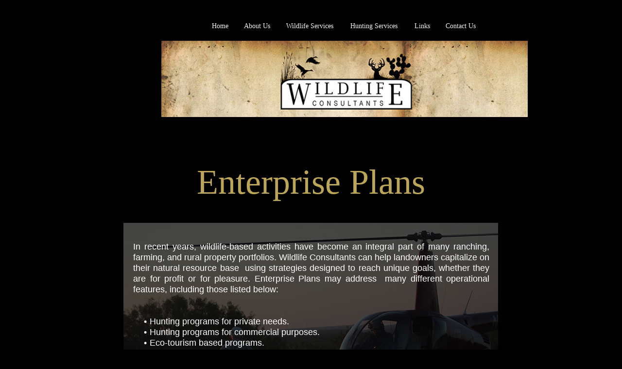

--- FILE ---
content_type: text/html
request_url: https://www.thewildlifeconsultants.com/enterprise-plan.html
body_size: 10871
content:
<!DOCTYPE html>
<html class="nojs html css_verticalspacer" lang="en-US">
 <head>

  <meta http-equiv="Content-type" content="text/html;charset=UTF-8"/>
  <meta name="description" content="Wildlife Consultants helps landowners capitalize on their natural resource base using strategies to reach your unique goals."/>
  <meta name="keywords" content="Wildlife surveys, Harvest recommendations, wildlife management, texas biologist, texas wildlife consultants, texas wildlife consulting, wildlife consulting, texas land consultants, enterprise plans, retainer services, wildlife management plans, rangeland restoration, deer pen inspections, wildlife educational programs, wildlife habitat assessment."/>
  <meta name="generator" content="2018.1.0.386"/>
  <meta name="viewport" content="width=device-width, initial-scale=1.0"/>
  
  <script type="text/javascript">
   // Update the 'nojs'/'js' class on the html node
document.documentElement.className = document.documentElement.className.replace(/\bnojs\b/g, 'js');

// Check that all required assets are uploaded and up-to-date
if(typeof Muse == "undefined") window.Muse = {}; window.Muse.assets = {"required":["museutils.js", "museconfig.js", "jquery.musemenu.js", "jquery.watch.js", "jquery.museresponsive.js", "require.js", "enterprise-plan.css"], "outOfDate":[]};
</script>
  
  <title>Wildlife ConsultantsEnterprise Plan</title>
  <!-- CSS -->
  <link rel="stylesheet" type="text/css" href="css/site_global.css?crc=501433227"/>
  <link rel="stylesheet" type="text/css" href="css/master_master.css?crc=3915346454"/>
  <link rel="stylesheet" type="text/css" href="css/enterprise-plan.css?crc=353279222" id="pagesheet"/>
  <!-- IE-only CSS -->
  <!--[if lt IE 9]>
  <link rel="stylesheet" type="text/css" href="css/nomq_preview_master_master.css?crc=3786093741"/>
  <link rel="stylesheet" type="text/css" href="css/nomq_enterprise-plan.css?crc=133808828" id="nomq_pagesheet"/>
  <![endif]-->
  <!-- Other scripts -->
  <script type="text/javascript">
   var __adobewebfontsappname__ = "muse";
</script>
  <!-- JS includes -->
  <!--[if lt IE 9]>
  <script src="scripts/html5shiv.js?crc=4241844378" type="text/javascript"></script>
  <![endif]-->
  <script src="https://webfonts.creativecloud.com/playfair-display:n4:default;open-sans:n4:default;vidaloka:n4:default.js" type="text/javascript"></script>
  <script src="https://use.typekit.net/ik/[base64].js" type="text/javascript"></script>
  <!-- Other scripts -->
  <script type="text/javascript">
   try {Typekit.load();} catch(e) {}
</script>
    <!--custom head HTML-->
  <span id="siteseal"><script async type="text/javascript" 

src="https://seal.godaddy.com/getSeal?sealID=9ppmemsYPczYDzbk3re5ML3I93AP58kq5T3RxxRK0vTRPt8cKVyrA5NOyVBw"></script></span>
  <!--HTML Widget code-->
  
<style>
.menu {
  -webkit-transform-origin: center;
  -ms-transform-origin: center;
  -o-transform-origin: center;
  transform-origin: center;
}
</style>

			<script>
			// Redirect alert() to console //Avoid current Muse 2018 bug "some files missing" in IE
				//---------------------------------------------------------------------------------- 
				window.alert = function(msg) 
				{ 
				console.log('Conmunicator suppressed alert() : ' + msg); 
				return true; 
				};		
			</script>
			
<style>
body {
	min-height: 100vh;
}

.global-menu {
	width: 100vw;
	height: 100vh;
	display: flex;
	justify-content: center;
	align-items: center;
	position: fixed;
	top: 0;
	left: 0;
	pointer-events: none;
	z-index: 100;
}

.global-menu__wrap a {
	color: #171616;
	font-family: inherit;
	font-size: 3vmax;
	line-height: 1;
	opacity: 0;
	text-decoration: none;
	text-align: center;
	font-weight: 400;
  font-style: normal;
  text-transform: none;
	letter-spacing: 1px;
	pointer-events: none;
	display: block;
	margin: 0.25em 0;
}

.global-menu__item {
	transform: translateY(-100%);
	transition: transform 0.3s, opacity 0.3s;
	transition-timing-function: ease-in;
}

.global-menu__wrap a:hover,
.global-menu__wrap a:focus {
	color: #171616;
	text-decoration: none;
}

.global-menu__item:hover {
	color: var(--color-menu-hover);
}

.global-menu__item.is-opened {
	opacity: 1;
	transform: translateY(0) rotate(0);
	pointer-events: auto;
	transition-timing-function: ease;
}

.global-menu__item:nth-of-type(1) {
	transition-delay: 0s;
}

.global-menu__item.is-opened:nth-of-type(1) {
	transition-delay: 0.85s;
}

.global-menu__item:nth-of-type(2) {
	transition-delay: 0.05s;
}

.global-menu__item.is-opened:nth-of-type(2) {
	transition-delay: 0.8s;
}

.global-menu__item:nth-of-type(3) {
	transition-delay: 0.1s;
}

.global-menu__item.is-opened:nth-of-type(3) {
	transition-delay: 0.75s;
}

.global-menu__item:nth-of-type(4) {
	transition-delay: 0.15s;
}

.global-menu__item.is-opened:nth-of-type(4) {
	transition-delay: 0.7s;
}

.global-menu__item:nth-of-type(5) {
	transition-delay: 0.2s;
}

.global-menu__item.is-opened:nth-of-type(5) {
	transition-delay: 0.65s;
}

.global-menu__item:nth-of-type(6) {
	transition-delay: 0.25s;
}

.global-menu__item.is-opened:nth-of-type(6) {
	transition-delay: 0.6s;
}

.global-menu__item:nth-of-type(7) {
	transition-delay: 0.3s;
}

.global-menu__item.is-opened:nth-of-type(7) {
	transition-delay: 0.55s;
}

.global-menu__item:nth-of-type(8) {
	transition-delay: 0.35s;
}

.global-menu__item.is-opened:nth-of-type(8) {
	transition-delay: 0.5s;
}

.global-menu__item:nth-of-type(9) {
	transition-delay: 0.4s;
}

.global-menu__item.is-opened:nth-of-type(9) {
	transition-delay: 0.45s;
}

.global-menu__item:nth-of-type(10) {
	transition-delay: 0.45s;
}

.global-menu__item.is-opened:nth-of-type(10) {
	transition-delay: 0.4s;
}

.global-menu__item:nth-of-type(11) {
	transition-delay: 0.5s;
}

.global-menu__item.is-opened:nth-of-type(11) {
	transition-delay: 0.35s;
}

.global-menu__item:nth-of-type(11) {
	transition-delay: 0.55s;
}

.global-menu__item.is-opened:nth-of-type(11) {
	transition-delay: 0.3s;
}

.global-menu__item:nth-of-type(11) {
	transition-delay: 0.6s;
}

.global-menu__item.is-opened:nth-of-type(11) {
	transition-delay: 0.25s;
}

.shape-overlays {
	width: 100vw;
	height: 100vh;
	pointer-events: none;
	position: fixed;
	top: 0;
	left: 0;
}

.shape-overlays.is-opened {
	pointer-events: auto;
}

.shape-overlays__path:nth-of-type(1) {
	fill: #413F46;
}

.shape-overlays__path:nth-of-type(2) {
	fill: #BBA559;
}

.shape-overlays__path:nth-of-type(3) {
	fill: #CCCCCC;
}

@-webkit-keyframes intervalHamburgerBorder {
	0% {
		opacity: 1;
		-webkit-transform: scale(1);
		transform: scale(1);
	}
	80% {
		-webkit-transform: scale(1.6);
		transform: scale(1.6);
	}
	100% {
		opacity: 0;
		-webkit-transform: scale(1.6);
		transform: scale(1.6);
	}
}

@keyframes intervalHamburgerBorder {
	0% {
		opacity: 1;
		-webkit-transform: scale(1);
		transform: scale(1);
	}
	80% {
		-webkit-transform: scale(1.6);
		transform: scale(1.6);
	}
	100% {
		opacity: 0;
		-webkit-transform: scale(1.6);
		transform: scale(1.6);
	}
}

.hamburger {
	width: 64px;
	height: 64px;
	display: block;
	cursor: pointer;
	position: absolute;
	z-index: 110;
	border-radius: 0%;
	background-color: #BBA559;
	pointer-events: auto;
	-webkit-tap-highlight-color: rgba(0,0,0,0);
}

.hamburger::after {
	width: 64px;
	height: 64px;
	box-sizing: border-box;
	content: '';
	display: block;
	position: absolute;
	top: 0;
	left: 0;
	pointer-events: none;
	border: 2px solid #BBA559;
	border-radius: 0%;
	-webkit-animation-duration: 1.2s;
	animation-duration: 1.2s;
	-webkit-animation-name: intervalHamburgerBorder;
	animation-name: intervalHamburgerBorder;
	-webkit-animation-iteration-count: infinite;
	animation-iteration-count: infinite;
}

.hamburger__line {
	width: 28px;
	height: 2px;
	overflow: hidden;
	position: absolute;
	z-index: 10;
  -webkit-transform-origin: center;
  -ms-transform-origin: center;
  -o-transform-origin: center;
  transform-origin: center;
}

.hamburger__line-in {
	width: 84px;
	height: 2px;
	position: absolute;
	top: 0;
	left: 0;
}

.hamburger__line-in::before,
.hamburger__line-in::after {
	width: 28px;
	height: 2px;
	content: '';
	display: block;
	position: absolute;
	top: 0;
	background-color: #222222;
}

.hamburger__line-in::before {
	left: -56px;
}

.hamburger__line-in::after {
	left: 0;
}

.hamburger__line--01,
.hamburger__line--02,
.hamburger__line--03,
.hamburger__line--cross01,
.hamburger__line--cross02 {
	left: 18px;
}

.hamburger__line--01 {
	top: 24.6px;
}

.hamburger__line--02,
.hamburger__line--cross01,
.hamburger__line--cross02 {
	top: 31px;
}

.hamburger__line--03 {
	top: 37.4px;
}

.hamburger__line--cross01 {
	-webkit-transform: rotate(45deg);
	transform: rotate(45deg);
}

.hamburger__line--cross02 {
	-webkit-transform: rotate(-45deg);
	transform: rotate(-45deg);
}

.hamburger__line {
	-webkit-transition-duration: 0.6s;
	transition-duration: 0.6s;
	-webkit-transition-timing-function: cubic-bezier(0.19, 1, 0.22, 1);
	transition-timing-function: cubic-bezier(0.19, 1, 0.22, 1);
}

.hamburger__line-in {
	-webkit-transition-duration: 0.6s;
	transition-duration: 0.6s;
	-webkit-transition-timing-function: cubic-bezier(0.19, 1, 0.22, 1);
	transition-timing-function: cubic-bezier(0.19, 1, 0.22, 1);
}

.hamburger__line-in::before,
.hamburger__line-in::after {
	-webkit-transition-timing-function: cubic-bezier(0.19, 1, 0.22, 1);
	transition-timing-function: cubic-bezier(0.19, 1, 0.22, 1);
	-webkit-transition-property: -webkit-transform;
	transition-property: -webkit-transform;
	transition-property: transform;
	transition-property: transform, -webkit-transform;
}

.hamburger__line-in--cross01,
.hamburger__line-in--cross02 {
	-webkit-transform: translateX(-33.3%);
	transform: translateX(-33.3%);
}

.hamburger__line-in--01 {
	-webkit-transition-delay: 0.2s;
	transition-delay: 0.2s;
}

.hamburger__line-in--02 {
	-webkit-transition-delay: 0.25s;
	transition-delay: 0.25s;
}

.hamburger__line-in--02::before,
.hamburger__line-in--02::after {
	-webkit-transition-delay: 0.05s;
	transition-delay: 0.05s;
}

.hamburger__line-in--03 {
	-webkit-transition-delay: 0.3s;
	transition-delay: 0.3s;
}

.hamburger__line-in--03::before,
.hamburger__line-in--03::after {
	-webkit-transition-delay: 0.1s;
	transition-delay: 0.1s;
}

.hamburger__line-in--cross01 {
	-webkit-transition-delay: 0.0s;
	transition-delay: 0.0s;
}

.hamburger__line-in--cross02 {
	-webkit-transition-delay: 0.05s;
	transition-delay: 0.05s;
}

.hamburger__line-in--cross02::before,
.hamburger__line-in--cross02::after {
	-webkit-transition-delay: 0.1s;
	transition-delay: 0.1s;
}

.hamburger.is-opened-navi .hamburger__line-in--01,
.hamburger.is-opened-navi .hamburger__line-in--02,
.hamburger.is-opened-navi .hamburger__line-in--03 {
	-webkit-transform: translateX(33.3%);
	transform: translateX(33.3%);
}

.hamburger.is-opened-navi .hamburger__line-in--cross01,
.hamburger.is-opened-navi .hamburger__line-in--cross02 {
	-webkit-transform: translateX(0);
	transform: translateX(0);
}

.hamburger.is-opened-navi .hamburger__line-in--01 {
	-webkit-transition-delay: 0s;
	transition-delay: 0s;
}

.hamburger.is-opened-navi .hamburger__line-in--02 {
	-webkit-transition-delay: 0.05s;
	transition-delay: 0.05s;
}

.hamburger.is-opened-navi .hamburger__line-in--03 {
	-webkit-transition-delay: 0.1s;
	transition-delay: 0.1s;
}

.hamburger.is-opened-navi .hamburger__line-in--cross01 {
	-webkit-transition-delay: 0.25s;
	transition-delay: 0.25s;
}

.hamburger.is-opened-navi .hamburger__line-in--cross02 {
	-webkit-transition-delay: 0.3s;
	transition-delay: 0.3s;
}

.hamburger:hover .hamburger__line-in::before,
.hamburger:hover .hamburger__line-in::after {
	-webkit-transform: translateX(200%);
	transform: translateX(200%);
}

.hamburger:hover .hamburger__line-in--01::before,
.hamburger:hover .hamburger__line-in--01::after,
.hamburger:hover .hamburger__line-in--02::before,
.hamburger:hover .hamburger__line-in--02::after,
.hamburger:hover .hamburger__line-in--03::before,
.hamburger:hover .hamburger__line-in--03::after {
	-webkit-transition-duration: 1s;
	transition-duration: 1s;
}

.hamburger:hover .hamburger__line-in--cross01::before,
.hamburger:hover .hamburger__line-in--cross01::after,
.hamburger:hover .hamburger__line-in--cross02::before,
.hamburger:hover .hamburger__line-in--cross02::after {
	-webkit-transition-duration: 0s;
	transition-duration: 0s;
}

.hamburger.is-opened-navi:hover .hamburger__line-in--cross01::before,
.hamburger.is-opened-navi:hover .hamburger__line-in--cross01::after,
.hamburger.is-opened-navi:hover .hamburger__line-in--cross02::before,
.hamburger.is-opened-navi:hover .hamburger__line-in--cross02::after {
	-webkit-transition-duration: 1s;
	transition-duration: 1s;
}

.hamburger.is-opened-navi:hover .hamburger__line-in--01::before,
.hamburger.is-opened-navi:hover .hamburger__line-in--01::after,
.hamburger.is-opened-navi:hover .hamburger__line-in--02::before,
.hamburger.is-opened-navi:hover .hamburger__line-in--02::after,
.hamburger.is-opened-navi:hover .hamburger__line-in--03::before,
.hamburger.is-opened-navi:hover .hamburger__line-in--03::after {
	-webkit-transition-duration: 0s;
	transition-duration: 0s;
}
</style>

 </head>
 <body>

  <!--HTML Widget code-->
  

  
  <div class="breakpoint active" id="bp_infinity" data-min-width="1101"><!-- responsive breakpoint node -->
   <div class="clearfix borderbox" id="page"><!-- group -->
    <div class="size_fixed grpelem shared_content" id="u864" data-sizePolicy="fixed" data-pintopage="page_fluidx" data-content-guid="u864_content"><!-- custom html -->
     

    </div>
    <div class="clearfix grpelem" id="pu91550"><!-- column -->
     <div class="size_fixed colelem shared_content" id="u91550" data-sizePolicy="fixed" data-pintopage="page_fixedLeft" data-content-guid="u91550_content"><!-- custom html -->
      
			
     </div>
     <nav class="MenuBar menu clearfix colelem" id="menuu194" data-sizePolicy="fixed" data-pintopage="page_fixedRight"><!-- horizontal box -->
      <div class="MenuItemContainer clearfix grpelem" id="u202"><!-- vertical box -->
       <a class="nonblock nontext MenuItem MenuItemWithSubMenu transition clearfix colelem" id="u205" href="index.html" data-href="page:U93"><!-- horizontal box --><div class="MenuItemLabel NoWrap clearfix grpelem" id="u206-4" data-sizePolicy="fixed" data-pintopage="page_fixedLeft"><!-- content --><p class="shared_content" data-content-guid="u206-4_0_content">Home</p></div></a>
      </div>
      <div class="MenuItemContainer clearfix grpelem" id="u240"><!-- vertical box -->
       <a class="nonblock nontext MenuItem MenuItemWithSubMenu transition clearfix colelem" id="u243" href="about-us.html" data-href="page:U12786"><!-- horizontal box --><div class="MenuItemLabel NoWrap clearfix grpelem" id="u246-4" data-sizePolicy="fixed" data-pintopage="page_fixedLeft"><!-- content --><p class="shared_content" data-content-guid="u246-4_0_content">About Us</p></div></a>
      </div>
      <div class="MenuItemContainer clearfix grpelem" id="u13379"><!-- vertical box -->
       <a class="nonblock nontext MenuItem MenuItemWithSubMenu transition clearfix colelem" id="u13380" href="wildlife-services.html" data-href="page:U13378"><!-- horizontal box --><div class="MenuItemLabel NoWrap clearfix grpelem" id="u13383-4" data-sizePolicy="fixed" data-pintopage="page_fixedLeft"><!-- content --><p class="shared_content" data-content-guid="u13383-4_0_content">Wildlife Services</p></div></a>
      </div>
      <div class="MenuItemContainer clearfix grpelem" id="u14221"><!-- vertical box -->
       <a class="nonblock nontext MenuItem MenuItemWithSubMenu transition clearfix colelem" id="u14222" href="hunting-services.html" data-href="page:U14220"><!-- horizontal box --><div class="MenuItemLabel NoWrap clearfix grpelem" id="u14224-4" data-sizePolicy="fixed" data-pintopage="page_fixedLeft"><!-- content --><p class="shared_content" data-content-guid="u14224-4_0_content">Hunting Services</p></div></a>
      </div>
      <div class="MenuItemContainer clearfix grpelem" id="u14855"><!-- vertical box -->
       <a class="nonblock nontext MenuItem MenuItemWithSubMenu transition clearfix colelem" id="u14858" href="links.html" data-href="page:U14854"><!-- horizontal box --><div class="MenuItemLabel NoWrap clearfix grpelem" id="u14859-4" data-sizePolicy="fixed" data-pintopage="page_fixedLeft"><!-- content --><p class="shared_content" data-content-guid="u14859-4_0_content">Links</p></div></a>
      </div>
      <div class="MenuItemContainer clearfix grpelem" id="u22674"><!-- vertical box -->
       <a class="nonblock nontext MenuItem MenuItemWithSubMenu transition clearfix colelem" id="u22675" href="contact-us.html" data-href="page:U22673"><!-- horizontal box --><div class="MenuItemLabel NoWrap clearfix grpelem" id="u22676-4" data-sizePolicy="fixed" data-pintopage="page_fixedLeft"><!-- content --><p class="shared_content" data-content-guid="u22676-4_0_content">Contact Us</p></div></a>
      </div>
     </nav>
     <div class="clip_frame colelem" id="u12352" data-sizePolicy="fluidWidthHeight" data-pintopage="page_fixedCenter"><!-- image -->
      <img class="block temp_no_img_src" id="u12352_img" data-orig-src="images/newheadertopbg.jpg?crc=3911834859" alt="" data-heightwidthratio="0.20822281167108753" data-image-width="754" data-image-height="157" src="images/blank.gif?crc=4208392903"/>
     </div>
     <div class="browser_width colelem shared_content" id="u26401-4-bw" data-content-guid="u26401-4-bw_content">
      <!-- m_editable region-id="editable-static-tag-U26401-BP_infinity" template="enterprise-plan.html" data-type="html" data-ice-options="disableImageResize,link,txtStyleTarget" -->
      <div class="clearfix" id="u26401-4" data-muse-uid="U26401" data-muse-type="txt_frame" data-IBE-flags="txtStyleSrc"><!-- content -->
       <p>Enterprise Plans</p>
      </div>
      <!-- /m_editable -->
     </div>
     <div class="clearfix colelem" id="pu26397"><!-- group -->
      <!-- m_editable region-id="editable-static-tag-U26397-BP_infinity" template="enterprise-plan.html" data-type="image" -->
      <div class="clip_frame grpelem" id="u26397" data-muse-uid="U26397" data-muse-type="img_frame"><!-- image -->
       <img class="block temp_no_img_src" id="u26397_img" data-orig-src="images/img_38052.jpg?crc=109244230" alt="" data-muse-src="images/img_38052.jpg?crc=109244230" data-heightwidthratio="0.6666666666666666" data-image-width="771" data-image-height="514" src="images/blank.gif?crc=4208392903"/>
      </div>
      <!-- /m_editable -->
      <!-- m_editable region-id="editable-static-tag-U26400-BP_infinity" template="enterprise-plan.html" data-type="html" data-ice-options="disableImageResize,link,txtStyleTarget" -->
      <div class="clearfix grpelem" id="u26400-29" data-muse-uid="U26400" data-muse-type="txt_frame" data-IBE-flags="txtStyleSrc"><!-- content -->
       <p id="u26400-2">In recent years, wildlife-based activities have become an integral part of many ranching, farming, and rural property portfolios. Wildlife Consultants can help landowners capitalize on their natural resource base&nbsp; using strategies designed to reach unique goals, whether they are for profit or for pleasure. Enterprise Plans may address&nbsp; many different operational features, including those listed below:</p>
       <p id="u26400-3">&nbsp;</p>
       <p id="u26400-4">&nbsp;</p>
       <ul class="list0 nls-None" id="u26400-25">
        <li id="u26400-6">Hunting programs for private needs.</li>
        <li id="u26400-8">Hunting programs for commercial purposes.</li>
        <li id="u26400-10">Eco-tourism based programs.</li>
        <li id="u26400-12">Customer service procedures.</li>
        <li id="u26400-14">Risk management strategies.</li>
        <li id="u26400-16">Marketing.</li>
        <li id="u26400-18">Staff considerations and policies.</li>
        <li id="u26400-20">Budgets, P&amp;L analysis, and cash flow planning.</li>
        <li id="u26400-22">Integrating wildlife-based programs into existing ranching/farming operations.</li>
        <li id="u26400-24">Game harvest photography.</li>
       </ul>
       <p id="u26400-26">&nbsp;</p>
       <p id="u26400-27">&nbsp;</p>
      </div>
      <!-- /m_editable -->
     </div>
     <div class="colelem shared_content" id="u26709" data-content-guid="u26709_content"><!-- simple frame --></div>
     <div class="clearfix colelem" id="pu26399"><!-- group -->
      <div class="browser_width grpelem shared_content" id="u26399-bw" data-content-guid="u26399-bw_content">
       <div id="u26399"><!-- simple frame --></div>
      </div>
      <!-- m_editable region-id="editable-static-tag-U26651-BP_infinity" template="enterprise-plan.html" data-type="image" -->
      <div class="clip_frame grpelem" id="u26651" data-muse-uid="U26651" data-muse-type="img_frame"><!-- image -->
       <img class="block temp_no_img_src" id="u26651_img" data-orig-src="images/cattogage_2.jpg?crc=4187830751" alt="" data-muse-src="images/cattogage_2.jpg?crc=4187830751" data-heightwidthratio="1.2727272727272727" data-image-width="198" data-image-height="252" src="images/blank.gif?crc=4208392903"/>
      </div>
      <!-- /m_editable -->
      <!-- m_editable region-id="editable-static-tag-U26659-BP_infinity" template="enterprise-plan.html" data-type="image" -->
      <div class="clip_frame grpelem" id="u26659" data-muse-uid="U26659" data-muse-type="img_frame"><!-- image -->
       <img class="block temp_no_img_src" id="u26659_img" data-orig-src="images/rockingn_2.jpg?crc=225322724" alt="" data-muse-src="images/rockingn_2.jpg?crc=225322724" data-heightwidthratio="1.2727272727272727" data-image-width="198" data-image-height="252" src="images/blank.gif?crc=4208392903"/>
      </div>
      <!-- /m_editable -->
     </div>
    </div>
    <div class="verticalspacer" data-offset-top="1296" data-content-above-spacer="1296" data-content-below-spacer="480" data-sizePolicy="fixed" data-pintopage="page_fixedLeft"></div>
    <div class="clearfix grpelem" id="pu653"><!-- group -->
     <div class="browser_width grpelem shared_content" id="u653-bw" data-content-guid="u653-bw_content">
      <div id="u653"><!-- simple frame --></div>
     </div>
     <div class="clearfix grpelem" id="u714"><!-- column -->
      <div class="clearfix colelem" id="pu666-4"><!-- group -->
       <a class="nonblock nontext clearfix grpelem shared_content" id="u666-4" href="index.html" data-href="page:U93" data-IBE-flags="txtStyleSrc" data-sizePolicy="fluidWidth" data-pintopage="page_fixedCenter" data-content-guid="u666-4_content"><!-- content --><p>Wildlife Consultants</p></a>
       <div class="clearfix grpelem shared_content" id="u669-26" data-IBE-flags="txtStyleSrc" data-sizePolicy="fluidWidth" data-pintopage="page_fixedCenter" data-content-guid="u669-26_content"><!-- content -->
        <p id="u669-2">P.O. Box 5121</p>
        <p id="u669-4">San Angelo, TX 76902</p>
        <p id="u669-6">1-325-655-0877</p>
        <p id="u669-7">&nbsp;</p>
        <p id="u669-11"><span><a class="nonblock" href="mailto:info@thewildlifeconsultants.com">info@thewildlifeconsultants.com</a></span></p>
        <p id="u669-15"><span><a class="nonblock" href="http://www.thewildlifeconsultants.com">www.thewildlifeconsultants.com</a></span></p>
        <p id="u669-19"><span><a class="nonblock" href="mailto:wildlife@wildlifesystems.com">greg@wildlifesystems.com</a></span></p>
        <p id="u669-23"><span><a class="nonblock" href="mailto:ruben@thewildlifeconsultants.com">ruben@thewildlifeconsultants.com</a></span></p>
        <p id="u669-24">&nbsp;</p>
       </div>
      </div>
      <div class="clearfix colelem shared_content" id="u674-4" data-IBE-flags="txtStyleSrc" data-sizePolicy="fluidWidth" data-pintopage="page_fixedCenter" data-content-guid="u674-4_content"><!-- content -->
       <p>© Copyright 2018&nbsp; All Rights Reserved.</p>
      </div>
     </div>
    </div>
   </div>
  </div>
  <div class="breakpoint" id="bp_1100" data-min-width="961" data-max-width="1100"><!-- responsive breakpoint node -->
   <div class="clearfix borderbox temp_no_id" data-orig-id="page"><!-- group -->
    <span class="size_fixed grpelem placeholder" data-placeholder-for="u864_content"><!-- placeholder node --></span>
    <div class="clearfix grpelem temp_no_id" data-orig-id="pu91550"><!-- column -->
     <span class="size_fixed colelem placeholder" data-placeholder-for="u91550_content"><!-- placeholder node --></span>
     <nav class="MenuBar menu clearfix colelem temp_no_id" data-sizePolicy="fixed" data-pintopage="page_fixedRight" data-orig-id="menuu194"><!-- horizontal box -->
      <div class="MenuItemContainer clearfix grpelem temp_no_id" data-orig-id="u202"><!-- vertical box -->
       <a class="nonblock nontext MenuItem MenuItemWithSubMenu transition clearfix colelem temp_no_id" href="index.html" data-href="page:U93" data-orig-id="u205"><!-- horizontal box --><div class="MenuItemLabel NoWrap clearfix grpelem temp_no_id" data-sizePolicy="fixed" data-pintopage="page_fixedLeft" data-orig-id="u206-4"><!-- content --><span class="placeholder" data-placeholder-for="u206-4_0_content"><!-- placeholder node --></span></div></a>
      </div>
      <div class="MenuItemContainer clearfix grpelem temp_no_id" data-orig-id="u240"><!-- vertical box -->
       <a class="nonblock nontext MenuItem MenuItemWithSubMenu transition clearfix colelem temp_no_id" href="about-us.html" data-href="page:U12786" data-orig-id="u243"><!-- horizontal box --><div class="MenuItemLabel NoWrap clearfix grpelem temp_no_id" data-sizePolicy="fixed" data-pintopage="page_fixedLeft" data-orig-id="u246-4"><!-- content --><span class="placeholder" data-placeholder-for="u246-4_0_content"><!-- placeholder node --></span></div></a>
      </div>
      <div class="MenuItemContainer clearfix grpelem temp_no_id" data-orig-id="u13379"><!-- vertical box -->
       <a class="nonblock nontext MenuItem MenuItemWithSubMenu transition clearfix colelem temp_no_id" href="wildlife-services.html" data-href="page:U13378" data-orig-id="u13380"><!-- horizontal box --><div class="MenuItemLabel NoWrap clearfix grpelem temp_no_id" data-sizePolicy="fixed" data-pintopage="page_fixedLeft" data-orig-id="u13383-4"><!-- content --><span class="placeholder" data-placeholder-for="u13383-4_0_content"><!-- placeholder node --></span></div></a>
      </div>
      <div class="MenuItemContainer clearfix grpelem temp_no_id" data-orig-id="u14221"><!-- vertical box -->
       <a class="nonblock nontext MenuItem MenuItemWithSubMenu transition clearfix colelem temp_no_id" href="hunting-services.html" data-href="page:U14220" data-orig-id="u14222"><!-- horizontal box --><div class="MenuItemLabel NoWrap clearfix grpelem temp_no_id" data-sizePolicy="fixed" data-pintopage="page_fixedLeft" data-orig-id="u14224-4"><!-- content --><span class="placeholder" data-placeholder-for="u14224-4_0_content"><!-- placeholder node --></span></div></a>
      </div>
      <div class="MenuItemContainer clearfix grpelem temp_no_id" data-orig-id="u14855"><!-- vertical box -->
       <a class="nonblock nontext MenuItem MenuItemWithSubMenu transition clearfix colelem temp_no_id" href="links.html" data-href="page:U14854" data-orig-id="u14858"><!-- horizontal box --><div class="MenuItemLabel NoWrap clearfix grpelem temp_no_id" data-sizePolicy="fixed" data-pintopage="page_fixedLeft" data-orig-id="u14859-4"><!-- content --><span class="placeholder" data-placeholder-for="u14859-4_0_content"><!-- placeholder node --></span></div></a>
      </div>
      <div class="MenuItemContainer clearfix grpelem temp_no_id" data-orig-id="u22674"><!-- vertical box -->
       <a class="nonblock nontext MenuItem MenuItemWithSubMenu transition clearfix colelem temp_no_id" href="contact-us.html" data-href="page:U22673" data-orig-id="u22675"><!-- horizontal box --><div class="MenuItemLabel NoWrap clearfix grpelem temp_no_id" data-sizePolicy="fixed" data-pintopage="page_fixedLeft" data-orig-id="u22676-4"><!-- content --><span class="placeholder" data-placeholder-for="u22676-4_0_content"><!-- placeholder node --></span></div></a>
      </div>
     </nav>
     <div class="clip_frame colelem temp_no_id" data-sizePolicy="fixed" data-pintopage="page_fixedCenter" data-orig-id="u12352"><!-- image -->
      <img class="block temp_no_id temp_no_img_src" data-orig-src="images/newheadertopbg.jpg?crc=3911834859" alt="" width="853" height="178" data-orig-id="u12352_img" src="images/blank.gif?crc=4208392903"/>
     </div>
     <span class="browser_width colelem placeholder" data-placeholder-for="u26401-4-bw_content"><!-- placeholder node --></span>
     <div class="clearfix colelem temp_no_id" data-orig-id="pu26397"><!-- group -->
      <!-- m_editable region-id="editable-static-tag-U26397-BP_1100" template="enterprise-plan.html" data-type="image" -->
      <div class="clip_frame grpelem temp_no_id" data-muse-uid="U26397" data-muse-type="img_frame" data-orig-id="u26397"><!-- image -->
       <img class="block temp_no_id temp_no_img_src" data-orig-src="images/img_3805707x472.jpg?crc=291133258" alt="" data-muse-src="images/img_3805707x472.jpg?crc=291133258" data-heightwidthratio="0.6661951909476662" data-image-width="707" data-image-height="471" data-orig-id="u26397_img" src="images/blank.gif?crc=4208392903"/>
      </div>
      <!-- /m_editable -->
      <!-- m_editable region-id="editable-static-tag-U71059-BP_1100" template="enterprise-plan.html" data-type="html" data-ice-options="disableImageResize,link,txtStyleTarget" -->
      <div class="clearfix grpelem" id="u71059-29" data-muse-uid="U71059" data-muse-type="txt_frame" data-IBE-flags="txtStyleSrc"><!-- content -->
       <p id="u71059-2">In recent years, wildlife-based activities have become an integral part of many ranching, farming, and rural property portfolios. Wildlife Consultants can help landowners capitalize on their natural resource base&nbsp; using strategies designed to reach unique goals, whether they are for profit or for pleasure. Enterprise Plans may address&nbsp; many different operational features, including those listed below:</p>
       <p id="u71059-3">&nbsp;</p>
       <p id="u71059-4">&nbsp;</p>
       <ul class="list0 nls-None" id="u71059-25">
        <li id="u71059-6">Hunting programs for private needs.</li>
        <li id="u71059-8">Hunting programs for commercial purposes.</li>
        <li id="u71059-10">Eco-tourism based programs.</li>
        <li id="u71059-12">Customer service procedures.</li>
        <li id="u71059-14">Risk management strategies.</li>
        <li id="u71059-16">Marketing.</li>
        <li id="u71059-18">Staff considerations and policies.</li>
        <li id="u71059-20">Budgets, P&amp;L analysis, and cash flow planning.</li>
        <li id="u71059-22">Integrating wildlife-based programs into existing ranching/farming operations.</li>
        <li id="u71059-24">Game harvest photography.</li>
       </ul>
       <p id="u71059-26">&nbsp;</p>
       <p id="u71059-27">&nbsp;</p>
      </div>
      <!-- /m_editable -->
     </div>
     <span class="colelem placeholder" data-placeholder-for="u26709_content"><!-- placeholder node --></span>
     <div class="clearfix colelem temp_no_id" data-orig-id="pu26399"><!-- group -->
      <span class="browser_width grpelem placeholder" data-placeholder-for="u26399-bw_content"><!-- placeholder node --></span>
      <!-- m_editable region-id="editable-static-tag-U26651-BP_1100" template="enterprise-plan.html" data-type="image" -->
      <div class="clip_frame grpelem temp_no_id" data-muse-uid="U26651" data-muse-type="img_frame" data-orig-id="u26651"><!-- image -->
       <img class="block temp_no_id temp_no_img_src" data-orig-src="images/cattogage_2.jpg?crc=4187830751" alt="" data-muse-src="images/cattogage_2.jpg?crc=4187830751" data-heightwidthratio="1.2692307692307692" data-image-width="182" data-image-height="231" data-orig-id="u26651_img" src="images/blank.gif?crc=4208392903"/>
      </div>
      <!-- /m_editable -->
      <!-- m_editable region-id="editable-static-tag-U26659-BP_1100" template="enterprise-plan.html" data-type="image" -->
      <div class="clip_frame grpelem temp_no_id" data-muse-uid="U26659" data-muse-type="img_frame" data-orig-id="u26659"><!-- image -->
       <img class="block temp_no_id temp_no_img_src" data-orig-src="images/rockingn_2.jpg?crc=225322724" alt="" data-muse-src="images/rockingn_2.jpg?crc=225322724" data-heightwidthratio="1.2692307692307692" data-image-width="182" data-image-height="231" data-orig-id="u26659_img" src="images/blank.gif?crc=4208392903"/>
      </div>
      <!-- /m_editable -->
     </div>
    </div>
    <div class="verticalspacer" data-offset-top="1285" data-content-above-spacer="1285" data-content-below-spacer="424" data-sizePolicy="fixed" data-pintopage="page_fixedLeft"></div>
    <div class="clearfix grpelem temp_no_id" data-orig-id="pu653"><!-- group -->
     <span class="browser_width grpelem placeholder" data-placeholder-for="u653-bw_content"><!-- placeholder node --></span>
     <div class="clearfix grpelem temp_no_id" data-orig-id="u714"><!-- column -->
      <span class="nonblock nontext clearfix colelem placeholder" data-placeholder-for="u666-4_content"><!-- placeholder node --></span>
      <span class="clearfix colelem placeholder" data-placeholder-for="u669-26_content"><!-- placeholder node --></span>
      <span class="clearfix colelem placeholder" data-placeholder-for="u674-4_content"><!-- placeholder node --></span>
     </div>
    </div>
   </div>
  </div>
  <div class="breakpoint" id="bp_960" data-min-width="769" data-max-width="960"><!-- responsive breakpoint node -->
   <div class="clearfix borderbox temp_no_id" data-orig-id="page"><!-- group -->
    <span class="size_fixed grpelem placeholder" data-placeholder-for="u864_content"><!-- placeholder node --></span>
    <div class="clearfix grpelem temp_no_id" data-orig-id="pu91550"><!-- column -->
     <span class="size_fixed colelem placeholder" data-placeholder-for="u91550_content"><!-- placeholder node --></span>
     <nav class="MenuBar menu clearfix colelem temp_no_id" data-sizePolicy="fixed" data-pintopage="page_fixedRight" data-orig-id="menuu194"><!-- horizontal box -->
      <div class="MenuItemContainer clearfix grpelem temp_no_id" data-orig-id="u202"><!-- vertical box -->
       <a class="nonblock nontext MenuItem MenuItemWithSubMenu transition clearfix colelem temp_no_id" href="index.html" data-href="page:U93" data-orig-id="u205"><!-- horizontal box --><div class="MenuItemLabel NoWrap clearfix grpelem temp_no_id" data-sizePolicy="fixed" data-pintopage="page_fixedLeft" data-orig-id="u206-4"><!-- content --><span class="placeholder" data-placeholder-for="u206-4_0_content"><!-- placeholder node --></span></div></a>
      </div>
      <div class="MenuItemContainer clearfix grpelem temp_no_id" data-orig-id="u240"><!-- vertical box -->
       <a class="nonblock nontext MenuItem MenuItemWithSubMenu transition clearfix colelem temp_no_id" href="about-us.html" data-href="page:U12786" data-orig-id="u243"><!-- horizontal box --><div class="MenuItemLabel NoWrap clearfix grpelem temp_no_id" data-sizePolicy="fixed" data-pintopage="page_fixedLeft" data-orig-id="u246-4"><!-- content --><span class="placeholder" data-placeholder-for="u246-4_0_content"><!-- placeholder node --></span></div></a>
      </div>
      <div class="MenuItemContainer clearfix grpelem temp_no_id" data-orig-id="u13379"><!-- vertical box -->
       <a class="nonblock nontext MenuItem MenuItemWithSubMenu transition clearfix colelem temp_no_id" href="wildlife-services.html" data-href="page:U13378" data-orig-id="u13380"><!-- horizontal box --><div class="MenuItemLabel NoWrap clearfix grpelem temp_no_id" data-sizePolicy="fixed" data-pintopage="page_fixedLeft" data-orig-id="u13383-4"><!-- content --><span class="placeholder" data-placeholder-for="u13383-4_0_content"><!-- placeholder node --></span></div></a>
      </div>
      <div class="MenuItemContainer clearfix grpelem temp_no_id" data-orig-id="u14221"><!-- vertical box -->
       <a class="nonblock nontext MenuItem MenuItemWithSubMenu transition clearfix colelem temp_no_id" href="hunting-services.html" data-href="page:U14220" data-orig-id="u14222"><!-- horizontal box --><div class="MenuItemLabel NoWrap clearfix grpelem temp_no_id" data-sizePolicy="fixed" data-pintopage="page_fixedLeft" data-orig-id="u14224-4"><!-- content --><span class="placeholder" data-placeholder-for="u14224-4_0_content"><!-- placeholder node --></span></div></a>
      </div>
      <div class="MenuItemContainer clearfix grpelem temp_no_id" data-orig-id="u14855"><!-- vertical box -->
       <a class="nonblock nontext MenuItem MenuItemWithSubMenu transition clearfix colelem temp_no_id" href="links.html" data-href="page:U14854" data-orig-id="u14858"><!-- horizontal box --><div class="MenuItemLabel NoWrap clearfix grpelem temp_no_id" data-sizePolicy="fixed" data-pintopage="page_fixedLeft" data-orig-id="u14859-4"><!-- content --><span class="placeholder" data-placeholder-for="u14859-4_0_content"><!-- placeholder node --></span></div></a>
      </div>
      <div class="MenuItemContainer clearfix grpelem temp_no_id" data-orig-id="u22674"><!-- vertical box -->
       <a class="nonblock nontext MenuItem MenuItemWithSubMenu transition clearfix colelem temp_no_id" href="contact-us.html" data-href="page:U22673" data-orig-id="u22675"><!-- horizontal box --><div class="MenuItemLabel NoWrap clearfix grpelem temp_no_id" data-sizePolicy="fixed" data-pintopage="page_fixedLeft" data-orig-id="u22676-4"><!-- content --><span class="placeholder" data-placeholder-for="u22676-4_0_content"><!-- placeholder node --></span></div></a>
      </div>
     </nav>
     <div class="clip_frame colelem temp_no_id" data-sizePolicy="fixed" data-pintopage="page_fluidx" data-orig-id="u12352"><!-- image -->
      <img class="block temp_no_id temp_no_img_src" data-orig-src="images/newheadertopbg.jpg?crc=3911834859" alt="" width="739" height="154" data-orig-id="u12352_img" src="images/blank.gif?crc=4208392903"/>
     </div>
     <span class="browser_width colelem placeholder" data-placeholder-for="u26401-4-bw_content"><!-- placeholder node --></span>
     <div class="clearfix colelem temp_no_id" data-orig-id="pu26397"><!-- group -->
      <!-- m_editable region-id="editable-static-tag-U26397-BP_960" template="enterprise-plan.html" data-type="image" -->
      <div class="clip_frame grpelem temp_no_id" data-muse-uid="U26397" data-muse-type="img_frame" data-orig-id="u26397"><!-- image -->
       <img class="block temp_no_id temp_no_img_src" data-orig-src="images/img_3805625x417.jpg?crc=498541831" alt="" data-muse-src="images/img_3805625x417.jpg?crc=498541831" data-heightwidthratio="0.6666666666666666" data-image-width="624" data-image-height="416" data-orig-id="u26397_img" src="images/blank.gif?crc=4208392903"/>
      </div>
      <!-- /m_editable -->
      <!-- m_editable region-id="editable-static-tag-U26691-BP_960" template="enterprise-plan.html" data-type="html" data-ice-options="disableImageResize,link,txtStyleTarget" -->
      <div class="clearfix grpelem" id="u26691-29" data-muse-uid="U26691" data-muse-type="txt_frame" data-IBE-flags="txtStyleSrc"><!-- content -->
       <p id="u26691-2">In recent years, wildlife-based activities have become an integral part of many ranching, farming, and rural property portfolios. Wildlife Consultants can help landowners capitalize on their natural resource base&nbsp; using strategies designed to reach unique goals, whether they are for profit or for pleasure. Enterprise Plans may address&nbsp; many different operational features, including those listed below:</p>
       <p id="u26691-3">&nbsp;</p>
       <p id="u26691-4">&nbsp;</p>
       <ul class="list0 nls-None" id="u26691-25">
        <li id="u26691-6">Hunting programs for private needs.</li>
        <li id="u26691-8">Hunting programs for commercial purposes.</li>
        <li id="u26691-10">Eco-tourism based programs.</li>
        <li id="u26691-12">Customer service procedures.</li>
        <li id="u26691-14">Risk management strategies.</li>
        <li id="u26691-16">Marketing.</li>
        <li id="u26691-18">Staff considerations and policies.</li>
        <li id="u26691-20">Budgets, P&amp;L analysis, and cash flow planning.</li>
        <li id="u26691-22">Integrating wildlife-based programs into existing ranching/farming operations.</li>
        <li id="u26691-24">Game harvest photography.</li>
       </ul>
       <p id="u26691-26">&nbsp;</p>
       <p id="u26691-27">&nbsp;</p>
      </div>
      <!-- /m_editable -->
     </div>
     <span class="colelem placeholder" data-placeholder-for="u26709_content"><!-- placeholder node --></span>
     <div class="clearfix colelem temp_no_id" data-orig-id="pu26399"><!-- group -->
      <span class="browser_width grpelem placeholder" data-placeholder-for="u26399-bw_content"><!-- placeholder node --></span>
      <!-- m_editable region-id="editable-static-tag-U26651-BP_960" template="enterprise-plan.html" data-type="image" -->
      <div class="clip_frame grpelem temp_no_id" data-muse-uid="U26651" data-muse-type="img_frame" data-orig-id="u26651"><!-- image -->
       <img class="block temp_no_id temp_no_img_src" data-orig-src="images/cattogage_2.jpg?crc=4187830751" alt="" data-muse-src="images/cattogage_2.jpg?crc=4187830751" data-heightwidthratio="1.2784810126582278" data-image-width="158" data-image-height="202" data-orig-id="u26651_img" src="images/blank.gif?crc=4208392903"/>
      </div>
      <!-- /m_editable -->
      <!-- m_editable region-id="editable-static-tag-U26659-BP_960" template="enterprise-plan.html" data-type="image" -->
      <div class="clip_frame grpelem temp_no_id" data-muse-uid="U26659" data-muse-type="img_frame" data-orig-id="u26659"><!-- image -->
       <img class="block temp_no_id temp_no_img_src" data-orig-src="images/rockingn_2.jpg?crc=225322724" alt="" data-muse-src="images/rockingn_2.jpg?crc=225322724" data-heightwidthratio="1.2784810126582278" data-image-width="158" data-image-height="202" data-orig-id="u26659_img" src="images/blank.gif?crc=4208392903"/>
      </div>
      <!-- /m_editable -->
     </div>
    </div>
    <div class="verticalspacer" data-offset-top="1155" data-content-above-spacer="1155" data-content-below-spacer="434" data-sizePolicy="fixed" data-pintopage="page_fixedLeft"></div>
    <div class="clearfix grpelem temp_no_id" data-orig-id="pu653"><!-- group -->
     <span class="browser_width grpelem placeholder" data-placeholder-for="u653-bw_content"><!-- placeholder node --></span>
     <div class="clearfix grpelem temp_no_id" data-orig-id="u714"><!-- column -->
      <span class="nonblock nontext clearfix colelem placeholder" data-placeholder-for="u666-4_content"><!-- placeholder node --></span>
      <span class="clearfix colelem placeholder" data-placeholder-for="u674-4_content"><!-- placeholder node --></span>
     </div>
     <div class="clearfix grpelem" id="u88309-26" data-IBE-flags="txtStyleSrc"><!-- content -->
      <p id="u88309-2">P.O. Box 5121</p>
      <p id="u88309-4">San Angelo, TX 76902</p>
      <p id="u88309-6">1-325-655-0877</p>
      <p id="u88309-7">&nbsp;</p>
      <p id="u88309-11"><span><a class="nonblock" href="mailto:info@thewildlifeconsultants.com">info@thewildlifeconsultants.com</a></span></p>
      <p id="u88309-15"><span><a class="nonblock" href="http://www.thewildlifeconsultants.com">www.thewildlifeconsultants.com</a></span></p>
      <p id="u88309-19"><span><a class="nonblock" href="mailto:wildlife@wildlifesystems.com">greg@wildlifesystems.com</a></span></p>
      <p id="u88309-23"><span><a class="nonblock" href="mailto:ruben@thewildlifeconsultants.com">ruben@thewildlifeconsultants.com</a></span></p>
      <p id="u88309-24">&nbsp;</p>
     </div>
    </div>
   </div>
  </div>
  <div class="breakpoint" id="bp_768" data-min-width="551" data-max-width="768"><!-- responsive breakpoint node -->
   <div class="clearfix borderbox temp_no_id" data-orig-id="page"><!-- group -->
    <span class="size_fixed grpelem placeholder" data-placeholder-for="u864_content"><!-- placeholder node --></span>
    <div class="clearfix grpelem temp_no_id" data-orig-id="pu91550"><!-- column -->
     <span class="size_fixed colelem placeholder" data-placeholder-for="u91550_content"><!-- placeholder node --></span>
     <nav class="MenuBar menu clearfix colelem temp_no_id" data-sizePolicy="fixed" data-pintopage="page_fixedRight" data-orig-id="menuu194"><!-- horizontal box -->
      <div class="MenuItemContainer clearfix grpelem temp_no_id" data-orig-id="u202"><!-- vertical box -->
       <a class="nonblock nontext MenuItem MenuItemWithSubMenu transition clearfix colelem temp_no_id" href="index.html" data-href="page:U93" data-orig-id="u205"><!-- horizontal box --><div class="MenuItemLabel NoWrap clearfix grpelem temp_no_id" data-sizePolicy="fixed" data-pintopage="page_fixedLeft" data-orig-id="u206-4"><!-- content --><span class="placeholder" data-placeholder-for="u206-4_0_content"><!-- placeholder node --></span></div></a>
      </div>
      <div class="MenuItemContainer clearfix grpelem temp_no_id" data-orig-id="u240"><!-- vertical box -->
       <a class="nonblock nontext MenuItem MenuItemWithSubMenu transition clearfix colelem temp_no_id" href="about-us.html" data-href="page:U12786" data-orig-id="u243"><!-- horizontal box --><div class="MenuItemLabel NoWrap clearfix grpelem temp_no_id" data-sizePolicy="fixed" data-pintopage="page_fixedLeft" data-orig-id="u246-4"><!-- content --><span class="placeholder" data-placeholder-for="u246-4_0_content"><!-- placeholder node --></span></div></a>
      </div>
      <div class="MenuItemContainer clearfix grpelem temp_no_id" data-orig-id="u13379"><!-- vertical box -->
       <a class="nonblock nontext MenuItem MenuItemWithSubMenu transition clearfix colelem temp_no_id" href="wildlife-services.html" data-href="page:U13378" data-orig-id="u13380"><!-- horizontal box --><div class="MenuItemLabel NoWrap clearfix grpelem temp_no_id" data-sizePolicy="fixed" data-pintopage="page_fixedLeft" data-orig-id="u13383-4"><!-- content --><span class="placeholder" data-placeholder-for="u13383-4_0_content"><!-- placeholder node --></span></div></a>
      </div>
      <div class="MenuItemContainer clearfix grpelem temp_no_id" data-orig-id="u14221"><!-- vertical box -->
       <a class="nonblock nontext MenuItem MenuItemWithSubMenu transition clearfix colelem temp_no_id" href="hunting-services.html" data-href="page:U14220" data-orig-id="u14222"><!-- horizontal box --><div class="MenuItemLabel NoWrap clearfix grpelem temp_no_id" data-sizePolicy="fixed" data-pintopage="page_fixedLeft" data-orig-id="u14224-4"><!-- content --><span class="placeholder" data-placeholder-for="u14224-4_0_content"><!-- placeholder node --></span></div></a>
      </div>
      <div class="MenuItemContainer clearfix grpelem temp_no_id" data-orig-id="u14855"><!-- vertical box -->
       <a class="nonblock nontext MenuItem MenuItemWithSubMenu transition clearfix colelem temp_no_id" href="links.html" data-href="page:U14854" data-orig-id="u14858"><!-- horizontal box --><div class="MenuItemLabel NoWrap clearfix grpelem temp_no_id" data-sizePolicy="fixed" data-pintopage="page_fixedLeft" data-orig-id="u14859-4"><!-- content --><span class="placeholder" data-placeholder-for="u14859-4_0_content"><!-- placeholder node --></span></div></a>
      </div>
      <div class="MenuItemContainer clearfix grpelem temp_no_id" data-orig-id="u22674"><!-- vertical box -->
       <a class="nonblock nontext MenuItem MenuItemWithSubMenu transition clearfix colelem temp_no_id" href="contact-us.html" data-href="page:U22673" data-orig-id="u22675"><!-- horizontal box --><div class="MenuItemLabel NoWrap clearfix grpelem temp_no_id" data-sizePolicy="fixed" data-pintopage="page_fixedLeft" data-orig-id="u22676-4"><!-- content --><span class="placeholder" data-placeholder-for="u22676-4_0_content"><!-- placeholder node --></span></div></a>
      </div>
     </nav>
     <div class="clip_frame colelem temp_no_id" data-sizePolicy="fixed" data-pintopage="page_fluidx" data-orig-id="u12352"><!-- image -->
      <img class="block temp_no_id temp_no_img_src" data-orig-src="images/newheadertopbg.jpg?crc=3911834859" alt="" width="637" height="133" data-orig-id="u12352_img" src="images/blank.gif?crc=4208392903"/>
     </div>
     <span class="browser_width colelem placeholder" data-placeholder-for="u26401-4-bw_content"><!-- placeholder node --></span>
     <!-- m_editable region-id="editable-static-tag-U71280-BP_768" template="enterprise-plan.html" data-type="html" data-ice-options="disableImageResize,link,txtStyleTarget" -->
     <div class="clearfix colelem" id="u71280-29" data-muse-uid="U71280" data-muse-type="txt_frame" data-IBE-flags="txtStyleSrc"><!-- content -->
      <p id="u71280-2">In recent years, wildlife-based activities have become an integral part of many ranching, farming, and rural property portfolios. Wildlife Consultants can help landowners capitalize on their natural resource base&nbsp; using strategies designed to reach unique goals, whether they are for profit or for pleasure. Enterprise Plans may address&nbsp; many different operational features, including those listed below:</p>
      <p id="u71280-3">&nbsp;</p>
      <p id="u71280-4">&nbsp;</p>
      <ul class="list0 nls-None" id="u71280-25">
       <li id="u71280-6">Hunting programs for private needs.</li>
       <li id="u71280-8">Hunting programs for commercial purposes.</li>
       <li id="u71280-10">Eco-tourism based programs.</li>
       <li id="u71280-12">Customer service procedures.</li>
       <li id="u71280-14">Risk management strategies.</li>
       <li id="u71280-16">Marketing.</li>
       <li id="u71280-18">Staff considerations and policies.</li>
       <li id="u71280-20">Budgets, P&amp;L analysis, and cash flow planning.</li>
       <li id="u71280-22">Integrating wildlife-based programs into existing ranching/farming operations.</li>
       <li id="u71280-24">Game harvest photography.</li>
      </ul>
      <p id="u71280-26">&nbsp;</p>
      <p id="u71280-27">&nbsp;</p>
     </div>
     <!-- /m_editable -->
     <span class="colelem placeholder" data-placeholder-for="u26709_content"><!-- placeholder node --></span>
     <div class="clearfix colelem temp_no_id" data-orig-id="pu26399"><!-- group -->
      <span class="browser_width grpelem placeholder" data-placeholder-for="u26399-bw_content"><!-- placeholder node --></span>
      <!-- m_editable region-id="editable-static-tag-U26651-BP_768" template="enterprise-plan.html" data-type="image" -->
      <div class="clip_frame grpelem temp_no_id" data-muse-uid="U26651" data-muse-type="img_frame" data-orig-id="u26651"><!-- image -->
       <img class="block temp_no_id temp_no_img_src" data-orig-src="images/cattogage_2.jpg?crc=4187830751" alt="" data-muse-src="images/cattogage_2.jpg?crc=4187830751" data-heightwidthratio="1.2677165354330708" data-image-width="127" data-image-height="161" data-orig-id="u26651_img" src="images/blank.gif?crc=4208392903"/>
      </div>
      <!-- /m_editable -->
      <!-- m_editable region-id="editable-static-tag-U26659-BP_768" template="enterprise-plan.html" data-type="image" -->
      <div class="clip_frame grpelem temp_no_id" data-muse-uid="U26659" data-muse-type="img_frame" data-orig-id="u26659"><!-- image -->
       <img class="block temp_no_id temp_no_img_src" data-orig-src="images/rockingn_2.jpg?crc=225322724" alt="" data-muse-src="images/rockingn_2.jpg?crc=225322724" data-heightwidthratio="1.2677165354330708" data-image-width="127" data-image-height="161" data-orig-id="u26659_img" src="images/blank.gif?crc=4208392903"/>
      </div>
      <!-- /m_editable -->
     </div>
    </div>
    <div class="verticalspacer" data-offset-top="1050" data-content-above-spacer="1049" data-content-below-spacer="427" data-sizePolicy="fixed" data-pintopage="page_fixedLeft"></div>
    <div class="clearfix grpelem temp_no_id" data-orig-id="pu653"><!-- group -->
     <span class="browser_width grpelem placeholder" data-placeholder-for="u653-bw_content"><!-- placeholder node --></span>
     <div class="clearfix grpelem temp_no_id" data-orig-id="u714"><!-- column -->
      <span class="nonblock nontext clearfix colelem placeholder" data-placeholder-for="u666-4_content"><!-- placeholder node --></span>
      <span class="clearfix colelem placeholder" data-placeholder-for="u674-4_content"><!-- placeholder node --></span>
     </div>
     <div class="clearfix grpelem" id="u88327-26" data-IBE-flags="txtStyleSrc"><!-- content -->
      <p id="u88327-2">P.O. Box 5121</p>
      <p id="u88327-4">San Angelo, TX 76902</p>
      <p id="u88327-6">1-325-655-0877</p>
      <p id="u88327-7">&nbsp;</p>
      <p id="u88327-11"><span><a class="nonblock" href="mailto:info@thewildlifeconsultants.com">info@thewildlifeconsultants.com</a></span></p>
      <p id="u88327-15"><span><a class="nonblock" href="http://www.thewildlifeconsultants.com">www.thewildlifeconsultants.com</a></span></p>
      <p id="u88327-19"><span><a class="nonblock" href="mailto:wildlife@wildlifesystems.com">greg@wildlifesystems.com</a></span></p>
      <p id="u88327-23"><span><a class="nonblock" href="mailto:ruben@thewildlifeconsultants.com">ruben@thewildlifeconsultants.com</a></span></p>
      <p id="u88327-24">&nbsp;</p>
     </div>
    </div>
   </div>
  </div>
  <div class="breakpoint" id="bp_550" data-min-width="321" data-max-width="550"><!-- responsive breakpoint node -->
   <div class="clearfix borderbox temp_no_id" data-orig-id="page"><!-- group -->
    <div class="clearfix grpelem" id="ppu27221-4"><!-- column -->
     <div class="clearfix colelem" id="pu27221-4"><!-- group -->
      <div class="browser_width grpelem" id="u27221-4-bw">
       <!-- m_editable region-id="editable-static-tag-U27221-BP_550" template="enterprise-plan.html" data-type="html" data-ice-options="disableImageResize,link,txtStyleTarget" -->
       <div class="clearfix" id="u27221-4" data-muse-uid="U27221" data-muse-type="txt_frame" data-IBE-flags="txtStyleSrc"><!-- content -->
        <p>Enterprise Plans</p>
       </div>
       <!-- /m_editable -->
      </div>
      <div class="text_menu clearfix grpelem shared_content" id="u2939-4" data-IBE-flags="txtStyleSrc" data-sizePolicy="fixed" data-pintopage="page_fixedRight" data-content-guid="u2939-4_content"><!-- content -->
       <p id="u2939-2">Menu</p>
      </div>
      <div class="clip_frame grpelem temp_no_id" data-orig-id="u12352"><!-- image -->
       <img class="block temp_no_id temp_no_img_src" data-orig-src="images/newheadertopbg.jpg?crc=3911834859" alt="" data-heightwidthratio="0.20851063829787234" data-image-width="470" data-image-height="98" data-orig-id="u12352_img" src="images/blank.gif?crc=4208392903"/>
      </div>
      <div class="size_fixed grpelem shared_content" id="u87077" data-sizePolicy="fixed" data-pintopage="page_fixedRight" data-content-guid="u87077_content"><!-- custom html -->
       
  <div class="hamburger js-hover">
    <div class="hamburger__line hamburger__line--01">
      <div class="hamburger__line-in hamburger__line-in--01"></div>
    </div>
    <div class="hamburger__line hamburger__line--02">
      <div class="hamburger__line-in hamburger__line-in--02"></div>
    </div>
    <div class="hamburger__line hamburger__line--03">
      <div class="hamburger__line-in hamburger__line-in--03"></div>
    </div>
    <div class="hamburger__line hamburger__line--cross01">
      <div class="hamburger__line-in hamburger__line-in--cross01"></div>
    </div>
    <div class="hamburger__line hamburger__line--cross02">
      <div class="hamburger__line-in hamburger__line-in--cross02"></div>
    </div>
  </div>
  <div class="global-menu">
    <div id="svgmu" class="global-menu__wrap">
    </div>
  </div>
  <svg class="shape-overlays" viewBox="0 0 100 100" preserveAspectRatio="none">
    <path class="shape-overlays__path"></path>
    <path class="shape-overlays__path"></path>
    <path class="shape-overlays__path"></path>
  </svg>

      </div>
      <span class="size_fixed grpelem placeholder" data-placeholder-for="u91550_content"><!-- placeholder node --></span>
     </div>
     <div class="clearfix colelem" id="pu26709"><!-- group -->
      <span class="grpelem placeholder" data-placeholder-for="u26709_content"><!-- placeholder node --></span>
      <!-- m_editable region-id="editable-static-tag-U27185-BP_550" template="enterprise-plan.html" data-type="html" data-ice-options="disableImageResize,link,txtStyleTarget" -->
      <div class="clearfix grpelem" id="u27185-29" data-muse-uid="U27185" data-muse-type="txt_frame" data-IBE-flags="txtStyleSrc"><!-- content -->
       <p id="u27185-2">In recent years, wildlife-based activities have become an integral part of many ranching, farming, and rural property portfolios. Wildlife Consultants can help landowners capitalize on their natural resource base&nbsp; using strategies designed to reach unique goals, whether they are for profit or for pleasure. Enterprise Plans may address&nbsp; many different operational features, including those listed below:</p>
       <p id="u27185-3">&nbsp;</p>
       <p id="u27185-4">&nbsp;</p>
       <ul class="list0 nls-None" id="u27185-25">
        <li id="u27185-6">Hunting programs for private needs.</li>
        <li id="u27185-8">Hunting programs for commercial purposes.</li>
        <li id="u27185-10">Eco-tourism based programs.</li>
        <li id="u27185-12">Customer service procedures.</li>
        <li id="u27185-14">Risk management strategies.</li>
        <li id="u27185-16">Marketing.</li>
        <li id="u27185-18">Staff considerations and policies.</li>
        <li id="u27185-20">Budgets, P&amp;L analysis, and cash flow planning.</li>
        <li id="u27185-22">Integrating wildlife-based programs into existing ranching/farming operations.</li>
        <li id="u27185-24">Game harvest photography.</li>
       </ul>
       <p id="u27185-26">&nbsp;</p>
       <p id="u27185-27">&nbsp;</p>
      </div>
      <!-- /m_editable -->
     </div>
     <div class="clearfix colelem temp_no_id" data-orig-id="pu26399"><!-- group -->
      <span class="browser_width grpelem placeholder" data-placeholder-for="u26399-bw_content"><!-- placeholder node --></span>
      <!-- m_editable region-id="editable-static-tag-U26651-BP_550" template="enterprise-plan.html" data-type="image" -->
      <div class="clip_frame grpelem temp_no_id" data-muse-uid="U26651" data-muse-type="img_frame" data-orig-id="u26651"><!-- image -->
       <img class="block temp_no_id temp_no_img_src" data-orig-src="images/cattogage_2.jpg?crc=4187830751" alt="" data-muse-src="images/cattogage_2.jpg?crc=4187830751" data-heightwidthratio="1.2747252747252746" data-image-width="91" data-image-height="116" data-orig-id="u26651_img" src="images/blank.gif?crc=4208392903"/>
      </div>
      <!-- /m_editable -->
      <!-- m_editable region-id="editable-static-tag-U26659-BP_550" template="enterprise-plan.html" data-type="image" -->
      <div class="clip_frame grpelem temp_no_id" data-muse-uid="U26659" data-muse-type="img_frame" data-orig-id="u26659"><!-- image -->
       <img class="block temp_no_id temp_no_img_src" data-orig-src="images/rockingn_2.jpg?crc=225322724" alt="" data-muse-src="images/rockingn_2.jpg?crc=225322724" data-heightwidthratio="1.2747252747252746" data-image-width="91" data-image-height="116" data-orig-id="u26659_img" src="images/blank.gif?crc=4208392903"/>
      </div>
      <!-- /m_editable -->
     </div>
    </div>
    <div class="verticalspacer" data-offset-top="934" data-content-above-spacer="934" data-content-below-spacer="380" data-sizePolicy="fixed" data-pintopage="page_fixedLeft"></div>
    <div class="clearfix grpelem" id="ppu653"><!-- column -->
     <div class="clearfix colelem temp_no_id" data-orig-id="pu653"><!-- group -->
      <span class="browser_width grpelem placeholder" data-placeholder-for="u653-bw_content"><!-- placeholder node --></span>
      <div class="clearfix grpelem" id="u88345-26" data-IBE-flags="txtStyleSrc"><!-- content -->
       <p id="u88345-2">P.O. Box 5121</p>
       <p id="u88345-4">San Angelo, TX 76902</p>
       <p id="u88345-6">1-325-655-0877</p>
       <p id="u88345-7">&nbsp;</p>
       <p id="u88345-11"><span><a class="nonblock" href="mailto:info@thewildlifeconsultants.com"><span id="u88345-8">info@thewildlifeconsultants.com</span></a></span></p>
       <p id="u88345-15"><span><a class="nonblock" href="http://www.thewildlifeconsultants.com"><span id="u88345-12">www.thewildlifeconsultants.com</span></a></span></p>
       <p id="u88345-19"><span><a class="nonblock" href="mailto:wildlife@wildlifesystems.com"><span id="u88345-16">greg@wildlifesystems.com</span></a></span></p>
       <p id="u88345-23"><span><a class="nonblock" href="mailto:ruben@thewildlifeconsultants.com"><span id="u88345-20">ruben@thewildlifeconsultants.com</span></a></span></p>
       <p id="u88345-24">&nbsp;</p>
      </div>
      <a class="nonblock nontext clearfix grpelem" id="u88381-4" href="index.html" data-href="page:U93" data-IBE-flags="txtStyleSrc"><!-- content --><p>Wildlife Consultants</p></a>
     </div>
     <div class="clearfix colelem" id="u88762-4" data-IBE-flags="txtStyleSrc"><!-- content -->
      <p>© Copyright 2018&nbsp; All Rights Reserved.</p>
     </div>
    </div>
   </div>
  </div>
  <div class="breakpoint" id="bp_320" data-max-width="320"><!-- responsive breakpoint node -->
   <div class="clearfix borderbox temp_no_id" data-orig-id="page"><!-- group -->
    <div class="clearfix grpelem" id="ppu26709"><!-- column -->
     <div class="clearfix colelem temp_no_id" data-orig-id="pu26709"><!-- group -->
      <span class="grpelem placeholder" data-placeholder-for="u26709_content"><!-- placeholder node --></span>
      <div class="browser_width grpelem" id="u27713-4-bw">
       <!-- m_editable region-id="editable-static-tag-U27713-BP_320" template="enterprise-plan.html" data-type="html" data-ice-options="disableImageResize,link,txtStyleTarget" -->
       <div class="clearfix" id="u27713-4" data-muse-uid="U27713" data-muse-type="txt_frame" data-IBE-flags="txtStyleSrc"><!-- content -->
        <p>Enterprise Plans</p>
       </div>
       <!-- /m_editable -->
      </div>
      <span class="text_menu clearfix grpelem placeholder" data-placeholder-for="u2939-4_content"><!-- placeholder node --></span>
      <div class="clip_frame grpelem temp_no_id" data-orig-id="u12352"><!-- image -->
       <img class="block temp_no_id temp_no_img_src" data-orig-src="images/newheadertopbg.jpg?crc=3911834859" alt="" data-heightwidthratio="0.20833333333333334" data-image-width="240" data-image-height="50" data-orig-id="u12352_img" src="images/blank.gif?crc=4208392903"/>
      </div>
      <span class="size_fixed grpelem placeholder" data-placeholder-for="u87077_content"><!-- placeholder node --></span>
     </div>
     <!-- m_editable region-id="editable-static-tag-U71502-BP_320" template="enterprise-plan.html" data-type="html" data-ice-options="disableImageResize,link,txtStyleTarget" -->
     <div class="clearfix colelem" id="u71502-29" data-muse-uid="U71502" data-muse-type="txt_frame" data-IBE-flags="txtStyleSrc"><!-- content -->
      <p id="u71502-2">In recent years, wildlife-based activities have become an integral part of many ranching, farming, and rural property portfolios. Wildlife Consultants can help landowners capitalize on their natural resource base&nbsp; using strategies designed to reach unique goals, whether they are for profit or for pleasure. Enterprise Plans may address&nbsp; many different operational features, including those listed below:</p>
      <p id="u71502-3">&nbsp;</p>
      <p id="u71502-4">&nbsp;</p>
      <ul class="list0 nls-None" id="u71502-25">
       <li id="u71502-6">Hunting programs for private needs.</li>
       <li id="u71502-8">Hunting programs for commercial purposes.</li>
       <li id="u71502-10">Eco-tourism based programs.</li>
       <li id="u71502-12">Customer service procedures.</li>
       <li id="u71502-14">Risk management strategies.</li>
       <li id="u71502-16">Marketing.</li>
       <li id="u71502-18">Staff considerations and policies.</li>
       <li id="u71502-20">Budgets, P&amp;L analysis, and cash flow planning.</li>
       <li id="u71502-22">Integrating wildlife-based programs into existing ranching/farming operations.</li>
       <li id="u71502-24">Game harvest photography.</li>
      </ul>
      <p id="u71502-26">&nbsp;</p>
      <p id="u71502-27">&nbsp;</p>
     </div>
     <!-- /m_editable -->
     <div class="clearfix colelem temp_no_id" data-orig-id="pu26399"><!-- group -->
      <span class="browser_width grpelem placeholder" data-placeholder-for="u26399-bw_content"><!-- placeholder node --></span>
      <!-- m_editable region-id="editable-static-tag-U26651-BP_320" template="enterprise-plan.html" data-type="image" -->
      <div class="clip_frame grpelem temp_no_id" data-muse-uid="U26651" data-muse-type="img_frame" data-orig-id="u26651"><!-- image -->
       <img class="block temp_no_id temp_no_img_src" data-orig-src="images/cattogage_2.jpg?crc=4187830751" alt="" data-muse-src="images/cattogage_2.jpg?crc=4187830751" data-heightwidthratio="1.2641509433962264" data-image-width="53" data-image-height="67" data-orig-id="u26651_img" src="images/blank.gif?crc=4208392903"/>
      </div>
      <!-- /m_editable -->
      <!-- m_editable region-id="editable-static-tag-U26659-BP_320" template="enterprise-plan.html" data-type="image" -->
      <div class="clip_frame grpelem temp_no_id" data-muse-uid="U26659" data-muse-type="img_frame" data-orig-id="u26659"><!-- image -->
       <img class="block temp_no_id temp_no_img_src" data-orig-src="images/rockingn_2.jpg?crc=225322724" alt="" data-muse-src="images/rockingn_2.jpg?crc=225322724" data-heightwidthratio="1.2641509433962264" data-image-width="53" data-image-height="67" data-orig-id="u26659_img" src="images/blank.gif?crc=4208392903"/>
      </div>
      <!-- /m_editable -->
     </div>
    </div>
    <span class="size_fixed grpelem placeholder" data-placeholder-for="u91550_content"><!-- placeholder node --></span>
    <div class="verticalspacer" data-offset-top="816" data-content-above-spacer="815" data-content-below-spacer="328" data-sizePolicy="fixed" data-pintopage="page_fixedLeft"></div>
    <div class="clearfix grpelem temp_no_id" data-orig-id="ppu653"><!-- column -->
     <div class="clearfix colelem temp_no_id" data-orig-id="pu653"><!-- group -->
      <span class="browser_width grpelem placeholder" data-placeholder-for="u653-bw_content"><!-- placeholder node --></span>
      <div class="clearfix grpelem" id="u88780-26" data-IBE-flags="txtStyleSrc" data-sizePolicy="fixed" data-pintopage="page_fixedCenter"><!-- content -->
       <p id="u88780-2">P.O. Box 5121</p>
       <p id="u88780-4">San Angelo, TX 76902</p>
       <p id="u88780-6">1-325-655-0877</p>
       <p id="u88780-7">&nbsp;</p>
       <p id="u88780-11"><span><a class="nonblock" href="mailto:info@thewildlifeconsultants.com"><span id="u88780-8">info@thewildlifeconsultants.com</span></a></span></p>
       <p id="u88780-15"><span><a class="nonblock" href="http://www.thewildlifeconsultants.com"><span id="u88780-12">www.thewildlifeconsultants.com</span></a></span></p>
       <p id="u88780-19"><span><a class="nonblock" href="mailto:wildlife@wildlifesystems.com"><span id="u88780-16">greg@wildlifesystems.com</span></a></span></p>
       <p id="u88780-23"><span><a class="nonblock" href="mailto:ruben@thewildlifeconsultants.com"><span id="u88780-20">ruben@thewildlifeconsultants.com</span></a></span></p>
       <p id="u88780-24">&nbsp;</p>
      </div>
      <a class="nonblock nontext clearfix grpelem" id="u88781-4" href="index.html" data-href="page:U93" data-IBE-flags="txtStyleSrc" data-sizePolicy="fixed" data-pintopage="page_fixedCenter"><!-- content --><p>Wildlife Consultants</p></a>
     </div>
     <div class="clearfix colelem" id="u88811-4" data-IBE-flags="txtStyleSrc" data-sizePolicy="fixed" data-pintopage="page_fixedCenter"><!-- content -->
      <p>© Copyright 2018&nbsp; All Rights Reserved.</p>
     </div>
    </div>
   </div>
  </div>
  <!-- Other scripts -->
  <script type="text/javascript">
   // Decide whether to suppress missing file error or not based on preference setting
var suppressMissingFileError = false
</script>
  <script type="text/javascript">
   window.Muse.assets.check=function(c){if(!window.Muse.assets.checked){window.Muse.assets.checked=!0;var b={},d=function(a,b){if(window.getComputedStyle){var c=window.getComputedStyle(a,null);return c&&c.getPropertyValue(b)||c&&c[b]||""}if(document.documentElement.currentStyle)return(c=a.currentStyle)&&c[b]||a.style&&a.style[b]||"";return""},a=function(a){if(a.match(/^rgb/))return a=a.replace(/\s+/g,"").match(/([\d\,]+)/gi)[0].split(","),(parseInt(a[0])<<16)+(parseInt(a[1])<<8)+parseInt(a[2]);if(a.match(/^\#/))return parseInt(a.substr(1),
16);return 0},f=function(f){for(var g=document.getElementsByTagName("link"),j=0;j<g.length;j++)if("text/css"==g[j].type){var l=(g[j].href||"").match(/\/?css\/([\w\-]+\.css)\?crc=(\d+)/);if(!l||!l[1]||!l[2])break;b[l[1]]=l[2]}g=document.createElement("div");g.className="version";g.style.cssText="display:none; width:1px; height:1px;";document.getElementsByTagName("body")[0].appendChild(g);for(j=0;j<Muse.assets.required.length;){var l=Muse.assets.required[j],k=l.match(/([\w\-\.]+)\.(\w+)$/),i=k&&k[1]?
k[1]:null,k=k&&k[2]?k[2]:null;switch(k.toLowerCase()){case "css":i=i.replace(/\W/gi,"_").replace(/^([^a-z])/gi,"_$1");g.className+=" "+i;i=a(d(g,"color"));k=a(d(g,"backgroundColor"));i!=0||k!=0?(Muse.assets.required.splice(j,1),"undefined"!=typeof b[l]&&(i!=b[l]>>>24||k!=(b[l]&16777215))&&Muse.assets.outOfDate.push(l)):j++;g.className="version";break;case "js":j++;break;default:throw Error("Unsupported file type: "+k);}}c?c().jquery!="1.8.3"&&Muse.assets.outOfDate.push("jquery-1.8.3.min.js"):Muse.assets.required.push("jquery-1.8.3.min.js");
g.parentNode.removeChild(g);if(Muse.assets.outOfDate.length||Muse.assets.required.length)g="Some files on the server may be missing or incorrect. Clear browser cache and try again. If the problem persists please contact website author.",f&&Muse.assets.outOfDate.length&&(g+="\nOut of date: "+Muse.assets.outOfDate.join(",")),f&&Muse.assets.required.length&&(g+="\nMissing: "+Muse.assets.required.join(",")),suppressMissingFileError?(g+="\nUse SuppressMissingFileError key in AppPrefs.xml to show missing file error pop up.",console.log(g)):alert(g)};location&&location.search&&location.search.match&&location.search.match(/muse_debug/gi)?
setTimeout(function(){f(!0)},5E3):f()}};
var muse_init=function(){require.config({baseUrl:""});require(["jquery","museutils","whatinput","jquery.musemenu","jquery.watch","jquery.museresponsive"],function(c){var $ = c;$(document).ready(function(){try{
window.Muse.assets.check($);/* body */
Muse.Utils.transformMarkupToFixBrowserProblemsPreInit();/* body */
Muse.Utils.prepHyperlinks(true);/* body */
(function(){
	try{

$(document).ready(function(){
require(['https://cdn.jsdelivr.net/npm/gsap@1.20.3/TweenMax.min.js'], function() {
//if(window.innerWidth > 480){
var motion2 = new TimelineMax({delay:0,repeat:0,repeatDelay:0,yoyo:false,paused:true});
 motion2.from('.menu', 0.6, {autoAlpha: 0, y:'-32px', transformOrigin:'50% 50%', ease:'Power1.easeOut', delay: 0.3, repeat:0, repeatDelay:0}, '0');
motion2.timeScale('1');
if(0==0){motion2.play()}
else if(0==1){$('.motion1').on("mouseover",function(){motion2.restart();motion2.play()});$('.motion1').on("null",function(){motion2.restart();motion2.pause()})}
else if(0==2){$('.motion1').on("mouseenter",function(){motion2.restart();motion2.play()}).on("mouseleave",function(){motion2.reverse()})}
else if(0==3){function start(){motion2.restart();motion2.play()}
var clickTouchMotionDone=!1;$('.motion1').on("touchstart click",function(){if(!clickTouchMotionDone){clickTouchMotionDone=!0;setTimeout(function(){clickTouchMotionDone=!1},100);start();return!1}})}
else if(0==4){$('.motion1').attr('data-click-state',1)
$('.motion1').on("click",function(){if($(this).attr('data-click-state')==1){$(this).attr('data-click-state',0)
motion2.play()}else{$(this).attr('data-click-state',1)
motion2.reverse()}})}
else if(0==5){var myElement2=document.getElementsByClassName("motion1");var elementWatcher2=scrollMonitor.create(myElement2,{top:0,bottom:0});elementWatcher2.fullyEnterViewport(function(){motion2.play()});if(2==0){elementWatcher2.exitViewport(function(){motion2.reverse()})}
else if(2==1){elementWatcher2.exitViewport(function(){motion2.restart();motion2.pause()})}
else{elementWatcher2.exitViewport(function(){elementWatcher2.destroy()})}}
else{$(window).scroll(function(){if($(this).scrollTop()>=500){motion2.play()}else{motion2.reverse()}})}
//}
});});

	}
	catch(e)
	{
		Muse.Assert.fail('Error with Widget:Muse Motion - 1 Motion (1.5) ParamHTMLOnDocReady Handler ' + e.toString());
	}
})();/* Widget:Muse Motion - 1 Motion (1.5) */
Muse.Utils.resizeHeight('.browser_width');/* resize height */
Muse.Utils.requestAnimationFrame(function() { $('body').addClass('initialized'); });/* mark body as initialized */
(function(){
	try{

if(6 == 1){
document.getElementById('svgmu').innerHTML = "<a class='global-menu__item global-menu__item--demo-1' href='/index.html' target='_blank'>Home</a>";
}
else if(6 == 2){
document.getElementById('svgmu').innerHTML = "<a class='global-menu__item global-menu__item--demo-1' href='/index.html' target='_blank'>Home</a><a class='global-menu__item global-menu__item--demo-1' href='/about-us.html' target='_blank'>About Us</a>";
}
else if(6 == 3){
document.getElementById('svgmu').innerHTML = "<a class='global-menu__item global-menu__item--demo-1' href='/index.html' target='_blank'>Home</a><a class='global-menu__item global-menu__item--demo-1' href='/about-us.html' target='_blank'>About Us</a><a class='global-menu__item global-menu__item--demo-1' href='/wildlife-services.html' target='_blank'>Wildlife Services</a>";
}
else if(6 == 4){
document.getElementById('svgmu').innerHTML = "<a class='global-menu__item global-menu__item--demo-1' href='/index.html' target='_blank'>Home</a><a class='global-menu__item global-menu__item--demo-1' href='/about-us.html' target='_blank'>About Us</a><a class='global-menu__item global-menu__item--demo-1' href='/wildlife-services.html' target='_blank'>Wildlife Services</a><a class='global-menu__item global-menu__item--demo-1' href='/hunting-services.html' target='_blank'>Hunting Services </a>";
}
else if(6 == 5){
document.getElementById('svgmu').innerHTML = "<a class='global-menu__item global-menu__item--demo-1' href='/index.html' target='_blank'>Home</a><a class='global-menu__item global-menu__item--demo-1' href='/about-us.html' target='_blank'>About Us</a><a class='global-menu__item global-menu__item--demo-1' href='/wildlife-services.html' target='_blank'>Wildlife Services</a><a class='global-menu__item global-menu__item--demo-1' href='/hunting-services.html' target='_blank'>Hunting Services </a><a class='global-menu__item global-menu__item--demo-1' href='/links.html' target='_blank'>Links</a>";
}
else if(6 == 6){
document.getElementById('svgmu').innerHTML = "<a class='global-menu__item global-menu__item--demo-1' href='/index.html' target='_blank'>Home</a><a class='global-menu__item global-menu__item--demo-1' href='/about-us.html' target='_blank'>About Us</a><a class='global-menu__item global-menu__item--demo-1' href='/wildlife-services.html' target='_blank'>Wildlife Services</a><a class='global-menu__item global-menu__item--demo-1' href='/hunting-services.html' target='_blank'>Hunting Services </a><a class='global-menu__item global-menu__item--demo-1' href='/links.html' target='_blank'>Links</a><a class='global-menu__item global-menu__item--demo-1' href='/contact-us.html' target='_self'>Contact us</a>";
}
else if(6 == 7){
document.getElementById('svgmu').innerHTML = "<a class='global-menu__item global-menu__item--demo-1' href='/index.html' target='_blank'>Home</a><a class='global-menu__item global-menu__item--demo-1' href='/about-us.html' target='_blank'>About Us</a><a class='global-menu__item global-menu__item--demo-1' href='/wildlife-services.html' target='_blank'>Wildlife Services</a><a class='global-menu__item global-menu__item--demo-1' href='/hunting-services.html' target='_blank'>Hunting Services </a><a class='global-menu__item global-menu__item--demo-1' href='/links.html' target='_blank'>Links</a><a class='global-menu__item global-menu__item--demo-1' href='/contact-us.html' target='_self'>Contact us</a><a class='global-menu__item global-menu__item--demo-1' href='#anchor7' target='_self'>Menu Item 7</a>";
}
else if(6 == 8){
document.getElementById('svgmu').innerHTML = "<a class='global-menu__item global-menu__item--demo-1' href='/index.html' target='_blank'>Home</a><a class='global-menu__item global-menu__item--demo-1' href='/about-us.html' target='_blank'>About Us</a><a class='global-menu__item global-menu__item--demo-1' href='/wildlife-services.html' target='_blank'>Wildlife Services</a><a class='global-menu__item global-menu__item--demo-1' href='/hunting-services.html' target='_blank'>Hunting Services </a><a class='global-menu__item global-menu__item--demo-1' href='/links.html' target='_blank'>Links</a><a class='global-menu__item global-menu__item--demo-1' href='/contact-us.html' target='_self'>Contact us</a><a class='global-menu__item global-menu__item--demo-1' href='#anchor7' target='_self'>Menu Item 7</a><a class='global-menu__item global-menu__item--demo-1' href='#anchor8' target='_self'>Menu Item 8</a>";
}
else if(6 == 9){
document.getElementById('svgmu').innerHTML = "<a class='global-menu__item global-menu__item--demo-1' href='/index.html' target='_blank'>Home</a><a class='global-menu__item global-menu__item--demo-1' href='/about-us.html' target='_blank'>About Us</a><a class='global-menu__item global-menu__item--demo-1' href='/wildlife-services.html' target='_blank'>Wildlife Services</a><a class='global-menu__item global-menu__item--demo-1' href='/hunting-services.html' target='_blank'>Hunting Services </a><a class='global-menu__item global-menu__item--demo-1' href='/links.html' target='_blank'>Links</a><a class='global-menu__item global-menu__item--demo-1' href='/contact-us.html' target='_self'>Contact us</a><a class='global-menu__item global-menu__item--demo-1' href='#anchor7' target='_self'>Menu Item 7</a><a class='global-menu__item global-menu__item--demo-1' href='#anchor8' target='_self'>Menu Item 8</a><a class='global-menu__item global-menu__item--demo-1' href='#anchor9' target='_self'>Menu Item 9</a>";
}
else if(6 == 10){
document.getElementById('svgmu').innerHTML = "<a class='global-menu__item global-menu__item--demo-1' href='/index.html' target='_blank'>Home</a><a class='global-menu__item global-menu__item--demo-1' href='/about-us.html' target='_blank'>About Us</a><a class='global-menu__item global-menu__item--demo-1' href='/wildlife-services.html' target='_blank'>Wildlife Services</a><a class='global-menu__item global-menu__item--demo-1' href='/hunting-services.html' target='_blank'>Hunting Services </a><a class='global-menu__item global-menu__item--demo-1' href='/links.html' target='_blank'>Links</a><a class='global-menu__item global-menu__item--demo-1' href='/contact-us.html' target='_self'>Contact us</a><a class='global-menu__item global-menu__item--demo-1' href='#anchor7' target='_self'>Menu Item 7</a><a class='global-menu__item global-menu__item--demo-1' href='#anchor8' target='_self'>Menu Item 8</a><a class='global-menu__item global-menu__item--demo-1' href='#anchor9' target='_self'>Menu Item 9</a><a class='global-menu__item global-menu__item--demo-1' href='#anchor10' target='_self'>Menu Item 10</a>";
}
else if(6 == 11){
document.getElementById('svgmu').innerHTML = "<a class='global-menu__item global-menu__item--demo-1' href='/index.html' target='_blank'>Home</a><a class='global-menu__item global-menu__item--demo-1' href='/about-us.html' target='_blank'>About Us</a><a class='global-menu__item global-menu__item--demo-1' href='/wildlife-services.html' target='_blank'>Wildlife Services</a><a class='global-menu__item global-menu__item--demo-1' href='/hunting-services.html' target='_blank'>Hunting Services </a><a class='global-menu__item global-menu__item--demo-1' href='/links.html' target='_blank'>Links</a><a class='global-menu__item global-menu__item--demo-1' href='/contact-us.html' target='_self'>Contact us</a><a class='global-menu__item global-menu__item--demo-1' href='#anchor7' target='_self'>Menu Item 7</a><a class='global-menu__item global-menu__item--demo-1' href='#anchor8' target='_self'>Menu Item 8</a><a class='global-menu__item global-menu__item--demo-1' href='#anchor9' target='_self'>Menu Item 9</a><a class='global-menu__item global-menu__item--demo-1' href='#anchor10' target='_self'>Menu Item 10</a><a class='global-menu__item global-menu__item--demo-1' href='#anchor11' target='_self'>Menu Item 11</a>";
}
else{
document.getElementById('svgmu').innerHTML = "<a class='global-menu__item global-menu__item--demo-1' href='/index.html' target='_blank'>Home</a><a class='global-menu__item global-menu__item--demo-1' href='/about-us.html' target='_blank'>About Us</a><a class='global-menu__item global-menu__item--demo-1' href='/wildlife-services.html' target='_blank'>Wildlife Services</a><a class='global-menu__item global-menu__item--demo-1' href='/hunting-services.html' target='_blank'>Hunting Services </a><a class='global-menu__item global-menu__item--demo-1' href='/links.html' target='_blank'>Links</a><a class='global-menu__item global-menu__item--demo-1' href='/contact-us.html' target='_self'>Contact us</a><a class='global-menu__item global-menu__item--demo-1' href='#anchor7' target='_self'>Menu Item 7</a><a class='global-menu__item global-menu__item--demo-1' href='#anchor8' target='_self'>Menu Item 8</a><a class='global-menu__item global-menu__item--demo-1' href='#anchor9' target='_self'>Menu Item 9</a><a class='global-menu__item global-menu__item--demo-1' href='#anchor10' target='_self'>Menu Item 10</a><a class='global-menu__item global-menu__item--demo-1' href='#anchor11' target='_self'>Menu Item 11</a><a class='global-menu__item global-menu__item--demo-1' href='#anchor12' target='_self'>Menu Item 12</a>";
}

require(['https://cdn.jsdelivr.net/npm/jquery.easing@1.4.1/jquery.easing.min.js'], function() {
//
// these easing functions are based on the code of glsl-easing module.
// https://github.com/glslify/glsl-easings
//

const ease = {
  exponentialIn: (t) => {
    return t == 0.0 ? t : Math.pow(2.0, 10.0 * (t - 1.0));
  },
  exponentialOut: (t) => {
    return t == 1.0 ? t : 1.0 - Math.pow(2.0, -10.0 * t);
  },
  exponentialInOut: (t) => {
    return t == 0.0 || t == 1.0
      ? t
      : t < 0.5
        ? +0.5 * Math.pow(2.0, (20.0 * t) - 10.0)
        : -0.5 * Math.pow(2.0, 10.0 - (t * 20.0)) + 1.0;
  },
  sineOut: (t) => {
    const HALF_PI = 1.5707963267948966;
    return Math.sin(t * HALF_PI);
  },
  circularInOut: (t) => {
    return t < 0.5
        ? 0.5 * (1.0 - Math.sqrt(1.0 - 4.0 * t * t))
        : 0.5 * (Math.sqrt((3.0 - 2.0 * t) * (2.0 * t - 1.0)) + 1.0);
  },
  cubicIn: (t) => {
    return t * t * t;
  },
  cubicOut: (t) => {
    const f = t - 1.0;
    return f * f * f + 1.0;
  },
  cubicInOut: (t) => {
    return t < 0.5
      ? 4.0 * t * t * t
      : 0.5 * Math.pow(2.0 * t - 2.0, 3.0) + 1.0;
  },
  quadraticOut: (t) => {
    return -t * (t - 2.0);
  },
  quarticOut: (t) => {
    return Math.pow(t - 1.0, 3.0) * (1.0 - t) + 1.0;
  },
}

class ShapeOverlays {
  constructor(elm) {
    this.elm = elm;
    this.path = elm.querySelectorAll('path');
    this.numPoints = 18;
    this.duration = 600;
    this.delayPointsArray = [];
    this.delayPointsMax = 300;
    this.delayPerPath = 100;
    this.timeStart = Date.now();
    this.isOpened = false;
    this.isAnimating = false;
  }
  toggle() {
    this.isAnimating = true;
    const range = 4 * Math.random() + 6;
    for (var i = 0; i < this.numPoints; i++) {
      const radian = i / (this.numPoints - 1) * Math.PI;
      this.delayPointsArray[i] = (Math.sin(-radian) + Math.sin(-radian * range) + 2) / 4 * this.delayPointsMax;
    }
    if (this.isOpened === false) {
      this.open();
    } else {
      this.close();
    }
  }
  open() {
    this.isOpened = true;
    this.elm.classList.add('is-opened');
    this.timeStart = Date.now();
    this.renderLoop();
  }
  close() {
    this.isOpened = false;
    this.elm.classList.remove('is-opened');
    this.timeStart = Date.now();
    this.renderLoop();
  }
  updatePath(time) {
    const points = [];
    for (var i = 0; i < this.numPoints + 1; i++) {
      points[i] = ease.cubicInOut(Math.min(Math.max(time - this.delayPointsArray[i], 0) / this.duration, 1)) * 100
    }

    let str = '';
    str += (this.isOpened) ? `M 0 0 V ${points[0]} ` : `M 0 ${points[0]} `;
    for (var i = 0; i < this.numPoints - 1; i++) {
      const p = (i + 1) / (this.numPoints - 1) * 100;
      const cp = p - (1 / (this.numPoints - 1) * 100) / 2;
      str += `C ${cp} ${points[i]} ${cp} ${points[i + 1]} ${p} ${points[i + 1]} `;
    }
    str += (this.isOpened) ? `V 0 H 0` : `V 100 H 0`;
    return str;
  }
  render() {
    if (this.isOpened) {
      for (var i = 0; i < this.path.length; i++) {
        this.path[i].setAttribute('d', this.updatePath(Date.now() - (this.timeStart + this.delayPerPath * i)));
      }
    } else {
      for (var i = 0; i < this.path.length; i++) {
        this.path[i].setAttribute('d', this.updatePath(Date.now() - (this.timeStart + this.delayPerPath * (this.path.length - i - 1))));
      }
    }
  }
  renderLoop() {
    this.render();
    if (Date.now() - this.timeStart < this.duration + this.delayPerPath * (this.path.length - 1) + this.delayPointsMax) {
      requestAnimationFrame(() => {
        this.renderLoop();
      });
    }
    else {
      this.isAnimating = false;
    }
  }
}

(function() {
  const elmHamburger = document.querySelector('.hamburger');
  const gNavItems = document.querySelectorAll('.global-menu__item');
  const elmOverlay = document.querySelector('.shape-overlays');
  const overlay = new ShapeOverlays(elmOverlay);
  const gNavWrap = document.querySelector('.global-menu__wrap');

  elmHamburger.addEventListener('click', () => {
    if (overlay.isAnimating) {
      return false;
    }
    overlay.toggle();
    if (overlay.isOpened === true) {
      elmHamburger.classList.add('is-opened-navi');
      for (var i = 0; i < gNavItems.length; i++) {
        gNavItems[i].classList.add('is-opened');
      }
    } else {
      elmHamburger.classList.remove('is-opened-navi');
      for (var i = 0; i < gNavItems.length; i++) {
        gNavItems[i].classList.remove('is-opened');
      }
    }
  });
  elmOverlay.addEventListener('click', () => {
    if (overlay.isAnimating) {
      return false;
    }
    overlay.toggle();
    if (overlay.isOpened === true) {
      elmHamburger.classList.add('is-opened-navi');
      for (var i = 0; i < gNavItems.length; i++) {
        gNavItems[i].classList.add('is-opened');
      }
    } else {
      elmHamburger.classList.remove('is-opened-navi');
      for (var i = 0; i < gNavItems.length; i++) {
        gNavItems[i].classList.remove('is-opened');
      }
    }
  });
$('.global-menu__wrap a[href*="#"]:not([href="#"])').click(function() {
    if (overlay.isAnimating) {
      return false;
    }
    overlay.toggle();
    if (overlay.isOpened === true) {
      elmHamburger.classList.add('is-opened-navi');
      for (var i = 0; i < gNavItems.length; i++) {
        gNavItems[i].classList.add('is-opened');
      }
    } else {
      elmHamburger.classList.remove('is-opened-navi');
      for (var i = 0; i < gNavItems.length; i++) {
        gNavItems[i].classList.remove('is-opened');
      }
    }
});
}());

$(function() {
  $('.global-menu__wrap a[href*="#"]:not([href="#"])').click(function() {
    if (location.pathname.replace(/^\//,'') == this.pathname.replace(/^\//,'') && location.hostname == this.hostname) {
      var target = $(this.hash);
      target = target.length ? target : $('[name=' + this.hash.slice(1) +']');
      if (target.length) {
        $('html, body').animate({
          scrollTop: target.offset().top -0
        }, 1000, 'linear');
        return false;
      }
    }
  });
});

});

	}
	catch(e)
	{
		Muse.Assert.fail('Error with Widget:SVG Menus - Menu 1 (1.0) ParamHTMLOnDocReady Handler ' + e.toString());
	}
})();/* Widget:SVG Menus - Menu 1 (1.0) */
Muse.Utils.makeButtonsVisibleAfterSettingMinWidth();/* body */
Muse.Utils.initWidget('.MenuBar', ['#bp_infinity', '#bp_1100', '#bp_960', '#bp_768'], function(elem) { return $(elem).museMenu(); });/* unifiedNavBar */
Muse.Utils.fullPage('#page');/* 100% height page */
$( '.breakpoint' ).registerBreakpoint();/* Register breakpoints */
Muse.Utils.transformMarkupToFixBrowserProblems();/* body */
}catch(b){if(b&&"function"==typeof b.notify?b.notify():Muse.Assert.fail("Error calling selector function: "+b),false)throw b;}})})};

</script>
  <!-- RequireJS script -->
  <script src="scripts/require.js?crc=7928878" type="text/javascript" async data-main="scripts/museconfig.js?crc=310584261" onload="if (requirejs) requirejs.onError = function(requireType, requireModule) { if (requireType && requireType.toString && requireType.toString().indexOf && 0 <= requireType.toString().indexOf('#scripterror')) window.Muse.assets.check(); }" onerror="window.Muse.assets.check();"></script>
   </body>
</html>


--- FILE ---
content_type: text/css
request_url: https://www.thewildlifeconsultants.com/css/master_master.css?crc=3915346454
body_size: 811
content:
#u12352{background-color:transparent;}#u91550{border-color:transparent;background-color:transparent;border-width:0px;}#u653{border-color:#97A1AE;opacity:0.85;border-style:solid;-ms-filter:"progid:DXImageTransform.Microsoft.Alpha(Opacity=85)";filter:alpha(opacity=85);background-color:#97A1AE;border-width:1px 0px 0px;}@media (min-width: 1101px), print{.menu{border-width:0px;border-color:#000000;background-color:transparent;}#u205{-webkit-transition-duration:0.3s;-webkit-transition-delay:0s;-webkit-transition-timing-function:ease;transition-duration:0.3s;transition-delay:0s;transition-timing-function:ease;background-image:url("../images/blank.gif?crc=4208392903");border-width:0px;background-color:transparent;}#u206-4{border-width:0px;background-color:transparent;color:#F6F6F6;text-align:left;font-size:14px;font-family:playfair-display, serif;font-weight:400;}#u205:hover #u206-4 p{color:#BBA559;visibility:inherit;}#u243{-webkit-transition-duration:0.3s;-webkit-transition-delay:0s;-webkit-transition-timing-function:ease;transition-duration:0.3s;transition-delay:0s;transition-timing-function:ease;background-image:url("../images/blank.gif?crc=4208392903");border-width:0px;background-color:transparent;}#u246-4{border-width:0px;background-color:transparent;color:#F6F6F6;text-align:left;font-size:14px;font-family:playfair-display, serif;font-weight:400;}#u243:hover #u246-4 p{color:#BBA559;visibility:inherit;}#u13380{-webkit-transition-duration:0.3s;-webkit-transition-delay:0s;-webkit-transition-timing-function:ease;transition-duration:0.3s;transition-delay:0s;transition-timing-function:ease;background-image:url("../images/blank.gif?crc=4208392903");border-width:0px;background-color:transparent;}#u13383-4{border-width:0px;background-color:transparent;color:#F6F6F6;text-align:left;font-size:14px;font-family:playfair-display, serif;font-weight:400;}#u13380:hover #u13383-4 p{color:#BBA559;visibility:inherit;}#u14222{-webkit-transition-duration:0.3s;-webkit-transition-delay:0s;-webkit-transition-timing-function:ease;transition-duration:0.3s;transition-delay:0s;transition-timing-function:ease;background-image:url("../images/blank.gif?crc=4208392903");border-width:0px;background-color:transparent;}#u14224-4{border-width:0px;background-color:transparent;color:#F6F6F6;text-align:left;font-size:14px;font-family:playfair-display, serif;font-weight:400;}#u14222:hover #u14224-4 p{color:#BBA559;visibility:inherit;}#u14858{-webkit-transition-duration:0.3s;-webkit-transition-delay:0s;-webkit-transition-timing-function:ease;transition-duration:0.3s;transition-delay:0s;transition-timing-function:ease;background-image:url("../images/blank.gif?crc=4208392903");border-width:0px;background-color:transparent;}#u14859-4{border-width:0px;background-color:transparent;color:#F6F6F6;text-align:left;font-size:14px;font-family:playfair-display, serif;font-weight:400;}#u14858:hover #u14859-4 p{color:#BBA559;visibility:inherit;}#u22675{-webkit-transition-duration:0.3s;-webkit-transition-delay:0s;-webkit-transition-timing-function:ease;transition-duration:0.3s;transition-delay:0s;transition-timing-function:ease;background-image:url("../images/blank.gif?crc=4208392903");border-width:0px;background-color:transparent;}#u22676-4{border-width:0px;background-color:transparent;color:#F6F6F6;text-align:left;font-size:14px;font-family:playfair-display, serif;font-weight:400;}#u22675:hover #u22676-4 p{color:#BBA559;visibility:inherit;}#u205.MuseMenuActive #u206-4 p,#u243.MuseMenuActive #u246-4 p,#u13380.MuseMenuActive #u13383-4 p,#u14222.MuseMenuActive #u14224-4 p,#u14858.MuseMenuActive #u14859-4 p,#u22675.MuseMenuActive #u22676-4 p{color:#F6F6F6;visibility:inherit;}.MenuItem{cursor:pointer;}#u864,#u714{border-width:0px;border-color:transparent;background-color:transparent;}#u666-4{background-color:transparent;color:#000000;text-align:center;font-size:72px;line-height:86px;font-family:matrix-ii-ext-semi-narrow, sans-serif;font-weight:400;}#u202,#u240,#u13379,#u14221,#u14855,#u22674,#u669-26{border-width:0px;background-color:transparent;}#u669-2,#u669-4,#u669-6{font-size:24px;text-align:center;line-height:29px;}#u669-7,#u669-11,#u669-15,#u669-19,#u669-23{font-size:18px;text-align:center;line-height:22px;}#u669-24{text-align:left;}#u674-4{background-color:transparent;color:#434B60;text-align:center;font-size:14px;line-height:20px;font-family:open-sans, sans-serif;font-weight:400;}}@media (min-width: 961px) and (max-width: 1100px){.menu{border-width:0px;border-color:#000000;background-color:transparent;}#u205{-webkit-transition-duration:0.3s;-webkit-transition-delay:0s;-webkit-transition-timing-function:ease;transition-duration:0.3s;transition-delay:0s;transition-timing-function:ease;background-image:url("../images/blank.gif?crc=4208392903");border-width:0px;background-color:transparent;}#u206-4{border-width:0px;background-color:transparent;color:#F6F6F6;text-align:left;font-size:14px;font-family:playfair-display, serif;font-weight:400;}#u205:hover #u206-4 p{color:#BBA559;visibility:inherit;}#u243{-webkit-transition-duration:0.3s;-webkit-transition-delay:0s;-webkit-transition-timing-function:ease;transition-duration:0.3s;transition-delay:0s;transition-timing-function:ease;background-image:url("../images/blank.gif?crc=4208392903");border-width:0px;background-color:transparent;}#u246-4{border-width:0px;background-color:transparent;color:#F6F6F6;text-align:left;font-size:14px;font-family:playfair-display, serif;font-weight:400;}#u243:hover #u246-4 p{color:#BBA559;visibility:inherit;}#u13380{-webkit-transition-duration:0.3s;-webkit-transition-delay:0s;-webkit-transition-timing-function:ease;transition-duration:0.3s;transition-delay:0s;transition-timing-function:ease;background-image:url("../images/blank.gif?crc=4208392903");border-width:0px;background-color:transparent;}#u13383-4{border-width:0px;background-color:transparent;color:#F6F6F6;text-align:left;font-size:14px;font-family:playfair-display, serif;font-weight:400;}#u13380:hover #u13383-4 p{color:#BBA559;visibility:inherit;}#u14222{-webkit-transition-duration:0.3s;-webkit-transition-delay:0s;-webkit-transition-timing-function:ease;transition-duration:0.3s;transition-delay:0s;transition-timing-function:ease;background-image:url("../images/blank.gif?crc=4208392903");border-width:0px;background-color:transparent;}#u14224-4{border-width:0px;background-color:transparent;color:#F6F6F6;text-align:left;font-size:14px;font-family:playfair-display, serif;font-weight:400;}#u14222:hover #u14224-4 p{color:#BBA559;visibility:inherit;}#u14858{-webkit-transition-duration:0.3s;-webkit-transition-delay:0s;-webkit-transition-timing-function:ease;transition-duration:0.3s;transition-delay:0s;transition-timing-function:ease;background-image:url("../images/blank.gif?crc=4208392903");border-width:0px;background-color:transparent;}#u14859-4{border-width:0px;background-color:transparent;color:#F6F6F6;text-align:left;font-size:14px;font-family:playfair-display, serif;font-weight:400;}#u14858:hover #u14859-4 p{color:#BBA559;visibility:inherit;}#u22675{-webkit-transition-duration:0.3s;-webkit-transition-delay:0s;-webkit-transition-timing-function:ease;transition-duration:0.3s;transition-delay:0s;transition-timing-function:ease;background-image:url("../images/blank.gif?crc=4208392903");border-width:0px;background-color:transparent;}#u22676-4{border-width:0px;background-color:transparent;color:#F6F6F6;text-align:left;font-size:14px;font-family:playfair-display, serif;font-weight:400;}#u22675:hover #u22676-4 p{color:#BBA559;visibility:inherit;}#u205.MuseMenuActive #u206-4 p,#u243.MuseMenuActive #u246-4 p,#u13380.MuseMenuActive #u13383-4 p,#u14222.MuseMenuActive #u14224-4 p,#u14858.MuseMenuActive #u14859-4 p,#u22675.MuseMenuActive #u22676-4 p{color:#F6F6F6;visibility:inherit;}.MenuItem{cursor:pointer;}#u864,#u714{border-width:0px;border-color:transparent;background-color:transparent;}#u666-4{background-color:transparent;color:#000000;text-align:center;font-size:72px;line-height:86px;font-family:matrix-ii-ext-semi-narrow, sans-serif;font-weight:400;}#u202,#u240,#u13379,#u14221,#u14855,#u22674,#u669-26{border-width:0px;background-color:transparent;}#u669-2,#u669-4,#u669-6{font-size:24px;text-align:center;line-height:29px;}#u669-7,#u669-11,#u669-15,#u669-19,#u669-23{font-size:18px;text-align:center;line-height:22px;}#u669-24{text-align:left;}#u674-4{background-color:transparent;color:#434B60;text-align:center;font-size:14px;line-height:20px;font-family:open-sans, sans-serif;font-weight:400;}}@media (min-width: 769px) and (max-width: 960px){.menu{border-width:0px;border-color:#000000;background-color:transparent;}#u205{-webkit-transition-duration:0.3s;-webkit-transition-delay:0s;-webkit-transition-timing-function:ease;transition-duration:0.3s;transition-delay:0s;transition-timing-function:ease;background-image:url("../images/blank.gif?crc=4208392903");border-width:0px;background-color:transparent;}#u206-4{border-width:0px;background-color:transparent;color:#F6F6F6;text-align:left;font-size:14px;font-family:playfair-display, serif;font-weight:400;}#u205:hover #u206-4 p{color:#BBA559;visibility:inherit;}#u243{-webkit-transition-duration:0.3s;-webkit-transition-delay:0s;-webkit-transition-timing-function:ease;transition-duration:0.3s;transition-delay:0s;transition-timing-function:ease;background-image:url("../images/blank.gif?crc=4208392903");border-width:0px;background-color:transparent;}#u246-4{border-width:0px;background-color:transparent;color:#F6F6F6;text-align:left;font-size:14px;font-family:playfair-display, serif;font-weight:400;}#u243:hover #u246-4 p{color:#BBA559;visibility:inherit;}#u13380{-webkit-transition-duration:0.3s;-webkit-transition-delay:0s;-webkit-transition-timing-function:ease;transition-duration:0.3s;transition-delay:0s;transition-timing-function:ease;background-image:url("../images/blank.gif?crc=4208392903");border-width:0px;background-color:transparent;}#u13383-4{border-width:0px;background-color:transparent;color:#F6F6F6;text-align:left;font-size:14px;font-family:playfair-display, serif;font-weight:400;}#u13380:hover #u13383-4 p{color:#BBA559;visibility:inherit;}#u14222{-webkit-transition-duration:0.3s;-webkit-transition-delay:0s;-webkit-transition-timing-function:ease;transition-duration:0.3s;transition-delay:0s;transition-timing-function:ease;background-image:url("../images/blank.gif?crc=4208392903");border-width:0px;background-color:transparent;}#u14224-4{border-width:0px;background-color:transparent;color:#F6F6F6;text-align:left;font-size:14px;font-family:playfair-display, serif;font-weight:400;}#u14222:hover #u14224-4 p{color:#BBA559;visibility:inherit;}#u14858{-webkit-transition-duration:0.3s;-webkit-transition-delay:0s;-webkit-transition-timing-function:ease;transition-duration:0.3s;transition-delay:0s;transition-timing-function:ease;background-image:url("../images/blank.gif?crc=4208392903");border-width:0px;background-color:transparent;}#u14859-4{border-width:0px;background-color:transparent;color:#F6F6F6;text-align:left;font-size:14px;font-family:playfair-display, serif;font-weight:400;}#u14858:hover #u14859-4 p{color:#BBA559;visibility:inherit;}#u22675{-webkit-transition-duration:0.3s;-webkit-transition-delay:0s;-webkit-transition-timing-function:ease;transition-duration:0.3s;transition-delay:0s;transition-timing-function:ease;background-image:url("../images/blank.gif?crc=4208392903");border-width:0px;background-color:transparent;}#u22676-4{border-width:0px;background-color:transparent;color:#F6F6F6;text-align:left;font-size:14px;font-family:playfair-display, serif;font-weight:400;}#u22675:hover #u22676-4 p{color:#BBA559;visibility:inherit;}#u205.MuseMenuActive #u206-4 p,#u243.MuseMenuActive #u246-4 p,#u13380.MuseMenuActive #u13383-4 p,#u14222.MuseMenuActive #u14224-4 p,#u14858.MuseMenuActive #u14859-4 p,#u22675.MuseMenuActive #u22676-4 p{color:#F6F6F6;visibility:inherit;}.MenuItem{cursor:pointer;}#u864,#u714{border-width:0px;border-color:transparent;background-color:transparent;}#u666-4{background-color:transparent;color:#000000;text-align:center;font-size:72px;line-height:86px;font-family:matrix-ii-ext-semi-narrow, sans-serif;font-weight:400;}#u674-4{background-color:transparent;color:#434B60;text-align:center;font-size:14px;line-height:20px;font-family:open-sans, sans-serif;font-weight:400;}#u202,#u240,#u13379,#u14221,#u14855,#u22674,#u88309-26{border-width:0px;background-color:transparent;}#u88309-2,#u88309-4,#u88309-6{font-size:24px;text-align:center;line-height:29px;}#u88309-7,#u88309-11,#u88309-15,#u88309-19,#u88309-23{font-size:18px;text-align:center;line-height:22px;}#u88309-24{text-align:left;}}@media (min-width: 551px) and (max-width: 768px){.menu{border-width:0px;border-color:#000000;background-color:transparent;}#u205{-webkit-transition-duration:0.3s;-webkit-transition-delay:0s;-webkit-transition-timing-function:ease;transition-duration:0.3s;transition-delay:0s;transition-timing-function:ease;background-image:url("../images/blank.gif?crc=4208392903");border-width:0px;background-color:transparent;}#u206-4{border-width:0px;background-color:transparent;color:#F6F6F6;text-align:left;font-size:14px;font-family:playfair-display, serif;font-weight:400;}#u205:hover #u206-4 p{color:#BBA559;visibility:inherit;}#u243{-webkit-transition-duration:0.3s;-webkit-transition-delay:0s;-webkit-transition-timing-function:ease;transition-duration:0.3s;transition-delay:0s;transition-timing-function:ease;background-image:url("../images/blank.gif?crc=4208392903");border-width:0px;background-color:transparent;}#u246-4{border-width:0px;background-color:transparent;color:#F6F6F6;text-align:left;font-size:14px;font-family:playfair-display, serif;font-weight:400;}#u243:hover #u246-4 p{color:#BBA559;visibility:inherit;}#u13380{-webkit-transition-duration:0.3s;-webkit-transition-delay:0s;-webkit-transition-timing-function:ease;transition-duration:0.3s;transition-delay:0s;transition-timing-function:ease;background-image:url("../images/blank.gif?crc=4208392903");border-width:0px;background-color:transparent;}#u13383-4{border-width:0px;background-color:transparent;color:#F6F6F6;text-align:left;font-size:14px;font-family:playfair-display, serif;font-weight:400;}#u13380:hover #u13383-4 p{color:#BBA559;visibility:inherit;}#u14222{-webkit-transition-duration:0.3s;-webkit-transition-delay:0s;-webkit-transition-timing-function:ease;transition-duration:0.3s;transition-delay:0s;transition-timing-function:ease;background-image:url("../images/blank.gif?crc=4208392903");border-width:0px;background-color:transparent;}#u14224-4{border-width:0px;background-color:transparent;color:#F6F6F6;text-align:left;font-size:14px;font-family:playfair-display, serif;font-weight:400;}#u14222:hover #u14224-4 p{color:#BBA559;visibility:inherit;}#u14858{-webkit-transition-duration:0.3s;-webkit-transition-delay:0s;-webkit-transition-timing-function:ease;transition-duration:0.3s;transition-delay:0s;transition-timing-function:ease;background-image:url("../images/blank.gif?crc=4208392903");border-width:0px;background-color:transparent;}#u14859-4{border-width:0px;background-color:transparent;color:#F6F6F6;text-align:left;font-size:14px;font-family:playfair-display, serif;font-weight:400;}#u14858:hover #u14859-4 p{color:#BBA559;visibility:inherit;}#u22675{-webkit-transition-duration:0.3s;-webkit-transition-delay:0s;-webkit-transition-timing-function:ease;transition-duration:0.3s;transition-delay:0s;transition-timing-function:ease;background-image:url("../images/blank.gif?crc=4208392903");border-width:0px;background-color:transparent;}#u22676-4{border-width:0px;background-color:transparent;color:#F6F6F6;text-align:left;font-size:14px;font-family:playfair-display, serif;font-weight:400;}#u22675:hover #u22676-4 p{color:#BBA559;visibility:inherit;}#u205.MuseMenuActive #u206-4 p,#u243.MuseMenuActive #u246-4 p,#u13380.MuseMenuActive #u13383-4 p,#u14222.MuseMenuActive #u14224-4 p,#u14858.MuseMenuActive #u14859-4 p,#u22675.MuseMenuActive #u22676-4 p{color:#F6F6F6;visibility:inherit;}.MenuItem{cursor:pointer;}#u864,#u714{border-width:0px;border-color:transparent;background-color:transparent;}#u666-4{background-color:transparent;color:#000000;text-align:center;font-size:72px;line-height:86px;font-family:matrix-ii-ext-semi-narrow, sans-serif;font-weight:400;}#u674-4{background-color:transparent;color:#434B60;text-align:center;font-size:14px;line-height:20px;font-family:open-sans, sans-serif;font-weight:400;}#u202,#u240,#u13379,#u14221,#u14855,#u22674,#u88327-26{border-width:0px;background-color:transparent;}#u88327-2,#u88327-4,#u88327-6{font-size:24px;text-align:center;line-height:29px;}#u88327-7,#u88327-11,#u88327-15,#u88327-19,#u88327-23{font-size:18px;text-align:center;line-height:22px;}#u88327-24{text-align:left;}}@media (min-width: 321px) and (max-width: 550px){#u2939-4{color:#FFFFFF;text-align:right;font-family:vidaloka, serif;font-weight:400;}.text_menu{border-width:0px;border-color:#000000;background-color:transparent;}#u87077{border-width:0px;border-color:transparent;background-color:transparent;}#u88345-26{border-width:0px;background-color:transparent;}#u88345-2,#u88345-4,#u88345-6,#u88345-7{font-size:18px;text-align:center;line-height:22px;}#u88345-11,#u88345-15,#u88345-19,#u88345-23{font-size:18px;text-align:center;line-height:0px;}#u88345-8,#u88345-12,#u88345-16,#u88345-20{font-size:14px;line-height:17px;}#u88345-24{text-align:left;}#u88381-4{background-color:transparent;color:#000000;text-align:center;font-size:36px;line-height:43px;font-family:matrix-ii-ext-semi-narrow, sans-serif;font-weight:400;}#u88762-4{background-color:transparent;color:#434B60;text-align:center;font-size:12px;line-height:17px;font-family:open-sans, sans-serif;font-weight:400;}}@media (max-width: 320px){#u2939-4{color:#FFFFFF;text-align:right;font-family:vidaloka, serif;font-weight:400;}.text_menu{border-width:0px;border-color:#000000;background-color:transparent;}#u87077{border-width:0px;border-color:transparent;background-color:transparent;}#u88780-26{border-width:0px;background-color:transparent;}#u88780-2,#u88780-4,#u88780-6{font-size:14px;text-align:center;}#u88780-7{font-size:18px;text-align:center;line-height:22px;}#u88780-11,#u88780-15,#u88780-19,#u88780-23{font-size:18px;text-align:center;line-height:0px;}#u88780-8,#u88780-12,#u88780-16,#u88780-20{font-size:14px;line-height:17px;}#u88780-24{text-align:left;}#u88781-4{background-color:transparent;color:#000000;text-align:center;font-size:26px;line-height:31px;font-family:matrix-ii-ext-semi-narrow, sans-serif;font-weight:400;}#u88811-4{background-color:transparent;color:#434B60;text-align:center;font-size:12px;line-height:17px;font-family:open-sans, sans-serif;font-weight:400;}}

--- FILE ---
content_type: text/css
request_url: https://www.thewildlifeconsultants.com/css/enterprise-plan.css?crc=353279222
body_size: 2821
content:
.version.enterprise_plan{color:#000015;background-color:#0E9CF6;}.js body{visibility:hidden;}.js body.initialized{visibility:visible;}#page{background-image:none;margin-right:auto;background-color:#000000;margin-left:auto;border-color:#000000;z-index:1;border-width:0px;width:100%;}#u26709{height:31px;position:relative;}.ie #u26709{background-color:#FFFFFF;filter:alpha(opacity=1);opacity:0.01;-ms-filter:"progid:DXImageTransform.Microsoft.Alpha(Opacity=1)";}#pu26399{left:0%;margin-left:0%;}#u26399{-ms-filter:"progid:DXImageTransform.Microsoft.Alpha(Opacity=98)";opacity:0.98;filter:alpha(opacity=98);background:transparent url("../images/-3-bg_section_2.jpg?crc=238740662") repeat center center;}#u26651,#u26659{margin-right:-10000px;background-color:transparent;position:relative;}#u91550{height:35px;position:relative;width:70px;}#u26651_img,#u26659_img,#pu653{width:100%;}#u653-bw{margin-top:-1px;}.html{background-color:#000000;}#u12352,body{position:relative;}@media (min-width: 1101px), print{#muse_css_mq{background-color:#FFFFFF;}#bp_infinity.active{display:block;}#page{min-height:1336px;max-width:1200px;}#u864{z-index:116;width:70px;min-height:88px;position:relative;margin-right:-10000px;margin-top:97px;left:-10.5%;}#pu91550{z-index:119;padding-bottom:0px;margin-right:-10000px;margin-top:-11px;width:100%;}#u91550{z-index:119;left:0px;margin-left:426px;}#menuu194{z-index:44;width:576px;height:26px;margin-top:17px;position:relative;margin-left:100%;left:-819px;}#u202{width:66px;min-height:26px;position:relative;margin-right:-10000px;}#u205{width:66px;padding-bottom:9px;position:relative;}#u205:hover{width:66px;min-height:0px;margin:0px;}#u205.MuseMenuActive{width:66px;min-height:0px;margin:0px;}#u206-4{width:36px;min-height:17px;position:relative;margin-right:-10000px;top:4px;left:15px;}#u205:hover #u206-4{padding-top:0px;padding-bottom:0px;min-height:17px;width:36px;margin:0px -10000px 0px 0px;}#u205.MuseMenuActive #u206-4{padding-top:0px;padding-bottom:0px;min-height:17px;width:36px;margin:0px -10000px 0px 0px;}#u240{width:87px;min-height:26px;position:relative;margin-right:-10000px;left:66px;}#u243{width:87px;padding-bottom:9px;position:relative;}#u243.MuseMenuActive{width:87px;min-height:0px;margin:0px;}#u246-4{width:57px;min-height:17px;position:relative;margin-right:-10000px;top:4px;left:15px;}#u243:hover #u246-4{padding-top:0px;padding-bottom:0px;min-height:17px;width:57px;margin:0px -10000px 0px 0px;}#u243.MuseMenuActive #u246-4{padding-top:0px;padding-bottom:0px;min-height:17px;width:57px;margin:0px -10000px 0px 0px;}#u13379{width:132px;min-height:26px;position:relative;margin-right:-10000px;left:153px;}#u13380{width:132px;padding-bottom:9px;position:relative;}#u13383-4{width:102px;min-height:17px;position:relative;margin-right:-10000px;top:4px;left:15px;}#u13380:hover #u13383-4{padding-top:0px;padding-bottom:0px;min-height:17px;width:102px;margin:0px -10000px 0px 0px;}#u14221{width:132px;min-height:26px;position:relative;margin-right:-10000px;left:285px;}#u14222{width:132px;padding-bottom:9px;position:relative;}#u13380.MuseMenuActive,#u14222.MuseMenuActive{width:132px;min-height:0px;margin:0px;}#u14224-4{width:102px;min-height:17px;position:relative;margin-right:-10000px;top:4px;left:15px;}#u13380.MuseMenuActive #u13383-4,#u14222:hover #u14224-4{padding-top:0px;padding-bottom:0px;min-height:17px;width:102px;margin:0px -10000px 0px 0px;}#u14222.MuseMenuActive #u14224-4{padding-top:0px;padding-bottom:0px;min-height:17px;width:102px;margin:0px -10000px 0px 0px;}#u14855{width:64px;min-height:26px;position:relative;margin-right:-10000px;left:417px;}#u14858{width:64px;padding-bottom:9px;position:relative;}#u14858.MuseMenuActive{width:64px;min-height:0px;margin:0px;}#u14859-4{width:34px;min-height:17px;position:relative;margin-right:-10000px;top:4px;left:15px;}#u14858:hover #u14859-4{padding-top:0px;padding-bottom:0px;min-height:17px;width:34px;margin:0px -10000px 0px 0px;}#u14858.MuseMenuActive #u14859-4{padding-top:0px;padding-bottom:0px;min-height:17px;width:34px;margin:0px -10000px 0px 0px;}#u22674{width:95px;min-height:26px;position:relative;margin-right:-10000px;left:481px;}#u22675{width:95px;padding-bottom:9px;position:relative;}#u22675.MuseMenuActive{width:95px;min-height:0px;margin:0px;}#u22676-4{width:65px;min-height:17px;position:relative;margin-right:-10000px;top:4px;left:15px;}#u22675:hover #u22676-4{padding-top:0px;padding-bottom:0px;min-height:17px;width:65px;margin:0px -10000px 0px 0px;}#u22675.MuseMenuActive #u22676-4{padding-top:0px;padding-bottom:0px;min-height:17px;width:65px;margin:0px -10000px 0px 0px;}#u12352{z-index:117;margin-top:17px;width:62.84%;margin-left:18.59%;left:69px;}#u26401-4{z-index:34;min-height:95px;background-color:transparent;color:#BBA559;text-align:center;font-size:72px;line-height:86px;font-family:playfair-display, serif;font-weight:400;}#u26401-4-bw{z-index:34;min-height:95px;margin-top:91px;left:0px;margin-left:0px;}#pu26397{z-index:2;margin-top:32px;width:64.25%;left:0%;margin-left:17.84%;}#u26397{z-index:2;background-color:transparent;opacity:0.29;-ms-filter:"progid:DXImageTransform.Microsoft.Alpha(Opacity=28.999999999999996)";filter:alpha(opacity=28.999999999999996);position:relative;margin-right:-10000px;width:100%;}#u26400-29{z-index:5;min-height:476px;background-color:transparent;font-size:18px;color:#FFFFFF;line-height:22px;font-weight:400;position:relative;margin-right:-10000px;margin-top:38px;width:95.08%;left:2.6%;}#u26400-2,#u26400-3,#u26400-4{text-align:justify;font-family:open-sans, sans-serif;}#u26400-25 > li:before{content:'•';}#u26400-6,#u26400-8,#u26400-10,#u26400-12,#u26400-14,#u26400-16,#u26400-18,#u26400-20,#u26400-22,#u26400-24{text-align:left;font-family:open-sans, sans-serif;}#u26400-26,#u26400-27{text-align:justify;font-family:playfair-display, serif;}#u26709{z-index:42;width:92.75%;left:0%;margin-left:3.34%;}.ie #u26709{left:0%;margin-left:0%;}#pu26399{z-index:4;width:100%;}#u26399,#u26399-bw{z-index:4;height:292px;}#u26651{z-index:38;margin-top:20px;width:16.5%;left:25.42%;}#u26659{z-index:40;margin-top:20px;width:16.5%;left:58.09%;}.css_verticalspacer .verticalspacer{height:calc(100vh - 1776px);}#pu653{z-index:43;margin:4px -10000px -371px 0%;}#u653,#u653-bw{z-index:43;height:368px;}#u714{z-index:81;position:relative;margin-right:-10000px;margin-top:17px;width:93.17%;margin-left:3.42%;left:-1px;}#pu666-4{z-index:82;width:100%;margin-left:0%;}#u666-4{z-index:82;min-height:108px;position:relative;margin-right:-10000px;width:89.36%;margin-left:5.33%;left:0px;}#u669-26{z-index:86;min-height:274px;position:relative;margin-right:-10000px;margin-top:92px;width:100%;margin-left:0%;left:0px;}#u674-4{z-index:112;min-height:19px;margin-top:4px;position:relative;width:100%;margin-left:0%;left:0px;}body{padding-bottom:441px;}.verticalspacer{min-height:1px;}#u26397_img,#u12352_img{width:100%;}}@media (min-width: 961px) and (max-width: 1100px){#muse_css_mq{background-color:#00044c;}#bp_1100.active{display:block;}#page{min-height:500px;max-width:1100px;}#u864{z-index:116;width:70px;min-height:88px;position:relative;margin-right:-10000px;margin-top:97px;left:-10.55%;}#pu91550{z-index:119;padding-bottom:0px;margin-right:-10000px;margin-top:-11px;width:100%;}#u91550{z-index:119;left:0px;margin-left:426px;}#menuu194{z-index:44;width:576px;height:26px;margin-top:16px;position:relative;margin-left:100%;left:-788px;}#u202{width:66px;min-height:26px;position:relative;margin-right:-10000px;}#u205{width:66px;padding-bottom:9px;position:relative;}#u205:hover{width:66px;min-height:0px;margin:0px;}#u205.MuseMenuActive{width:66px;min-height:0px;margin:0px;}#u206-4{width:36px;min-height:17px;position:relative;margin-right:-10000px;top:4px;left:15px;}#u205:hover #u206-4{padding-top:0px;padding-bottom:0px;min-height:17px;width:36px;margin:0px -10000px 0px 0px;}#u205.MuseMenuActive #u206-4{padding-top:0px;padding-bottom:0px;min-height:17px;width:36px;margin:0px -10000px 0px 0px;}#u240{width:87px;min-height:26px;position:relative;margin-right:-10000px;left:66px;}#u243{width:87px;padding-bottom:9px;position:relative;}#u243.MuseMenuActive{width:87px;min-height:0px;margin:0px;}#u246-4{width:57px;min-height:17px;position:relative;margin-right:-10000px;top:4px;left:15px;}#u243:hover #u246-4{padding-top:0px;padding-bottom:0px;min-height:17px;width:57px;margin:0px -10000px 0px 0px;}#u243.MuseMenuActive #u246-4{padding-top:0px;padding-bottom:0px;min-height:17px;width:57px;margin:0px -10000px 0px 0px;}#u13379{width:132px;min-height:26px;position:relative;margin-right:-10000px;left:153px;}#u13380{width:132px;padding-bottom:9px;position:relative;}#u13383-4{width:102px;min-height:17px;position:relative;margin-right:-10000px;top:4px;left:15px;}#u13380:hover #u13383-4{padding-top:0px;padding-bottom:0px;min-height:17px;width:102px;margin:0px -10000px 0px 0px;}#u14221{width:132px;min-height:26px;position:relative;margin-right:-10000px;left:285px;}#u14222{width:132px;padding-bottom:9px;position:relative;}#u13380.MuseMenuActive,#u14222.MuseMenuActive{width:132px;min-height:0px;margin:0px;}#u14224-4{width:102px;min-height:17px;position:relative;margin-right:-10000px;top:4px;left:15px;}#u13380.MuseMenuActive #u13383-4,#u14222:hover #u14224-4{padding-top:0px;padding-bottom:0px;min-height:17px;width:102px;margin:0px -10000px 0px 0px;}#u14222.MuseMenuActive #u14224-4{padding-top:0px;padding-bottom:0px;min-height:17px;width:102px;margin:0px -10000px 0px 0px;}#u14855{width:64px;min-height:26px;position:relative;margin-right:-10000px;left:417px;}#u14858{width:64px;padding-bottom:9px;position:relative;}#u14858.MuseMenuActive{width:64px;min-height:0px;margin:0px;}#u14859-4{width:34px;min-height:17px;position:relative;margin-right:-10000px;top:4px;left:15px;}#u14858:hover #u14859-4{padding-top:0px;padding-bottom:0px;min-height:17px;width:34px;margin:0px -10000px 0px 0px;}#u14858.MuseMenuActive #u14859-4{padding-top:0px;padding-bottom:0px;min-height:17px;width:34px;margin:0px -10000px 0px 0px;}#u22674{width:95px;min-height:26px;position:relative;margin-right:-10000px;left:481px;}#u22675{width:95px;padding-bottom:9px;position:relative;}#u22675.MuseMenuActive{width:95px;min-height:0px;margin:0px;}#u22676-4{width:65px;min-height:17px;position:relative;margin-right:-10000px;top:4px;left:15px;}#u22675:hover #u22676-4{padding-top:0px;padding-bottom:0px;min-height:17px;width:65px;margin:0px -10000px 0px 0px;}#u22675.MuseMenuActive #u22676-4{padding-top:0px;padding-bottom:0px;min-height:17px;width:65px;margin:0px -10000px 0px 0px;}#u12352{z-index:117;width:853px;margin-top:16px;margin-left:50%;left:-377px;}#u26401-4{z-index:5;min-height:95px;background-color:transparent;color:#BBA559;text-align:center;font-size:72px;line-height:86px;font-family:playfair-display, serif;font-weight:400;}#u26401-4-bw{z-index:5;min-height:95px;margin-top:53px;left:0px;margin-left:0px;}#pu26397{z-index:2;margin-top:32px;width:64.28%;left:0%;margin-left:17.91%;}#u26397{z-index:2;background-color:transparent;opacity:0.29;-ms-filter:"progid:DXImageTransform.Microsoft.Alpha(Opacity=28.999999999999996)";filter:alpha(opacity=28.999999999999996);position:relative;margin-right:-10000px;width:100%;}#u26397_img{width:100%;}#u71059-29{z-index:14;min-height:434px;background-color:transparent;color:#FFFFFF;font-weight:400;position:relative;margin-right:-10000px;margin-top:37px;width:89.68%;left:5.1%;}#u71059-2,#u71059-3,#u71059-4{font-size:16px;text-align:justify;line-height:19px;font-family:open-sans, sans-serif;}#u71059-25 > li:before{content:'•';}#u71059-6,#u71059-8,#u71059-10,#u71059-12,#u71059-14,#u71059-16,#u71059-18,#u71059-20,#u71059-22,#u71059-24{font-size:16px;text-align:left;line-height:19px;font-family:open-sans, sans-serif;}#u71059-26,#u71059-27{font-size:18px;text-align:justify;line-height:22px;font-family:playfair-display, serif;}#u26709{z-index:13;margin-top:25px;width:92.73%;left:0%;margin-left:3.64%;}.ie #u26709{left:0%;margin-left:0%;}#pu26399{z-index:4;margin-top:25px;width:100%;}#u26399,#u26399-bw{z-index:4;height:293px;}#u26651{z-index:9;margin-top:31px;width:16.55%;left:26.64%;}#u26659{z-index:11;margin-top:31px;width:16.55%;left:57.82%;}.css_verticalspacer .verticalspacer{height:calc(100vh - 1709px);}#pu653{z-index:43;margin:-1px -10000px -401px 0%;}#u653,#u653-bw{z-index:43;height:365px;}#u714{z-index:81;position:relative;margin-right:-10000px;margin-top:23px;width:81.82%;margin-left:9.1%;left:0px;}#u666-4{z-index:82;min-height:103px;position:relative;width:99.89%;margin-left:0.06%;left:1px;}#u669-26{z-index:86;min-height:105px;position:relative;width:100%;margin-left:0%;left:0px;}#u674-4{z-index:112;min-height:19px;margin-top:43px;position:relative;width:98.56%;margin-left:0.73%;left:0px;}body{overflow-x:hidden;padding-bottom:425px;}.verticalspacer{min-height:1px;}}@media (min-width: 769px) and (max-width: 960px){#muse_css_mq{background-color:#0003c0;}#bp_960.active{display:block;}#page{min-height:1195px;max-width:960px;}#u864{z-index:90;width:70px;min-height:88px;position:relative;margin-right:-10000px;margin-top:97px;left:-10.53%;}#pu91550{z-index:119;padding-bottom:0px;margin-right:-10000px;margin-top:-11px;width:100%;}#u91550{z-index:119;left:0px;margin-left:426px;}#menuu194{z-index:44;width:576px;height:26px;margin-top:16px;position:relative;margin-left:100%;left:-738px;}#u202{width:66px;min-height:26px;position:relative;margin-right:-10000px;}#u205{width:66px;padding-bottom:9px;position:relative;}#u205:hover{width:66px;min-height:0px;margin:0px;}#u205.MuseMenuActive{width:66px;min-height:0px;margin:0px;}#u206-4{width:36px;min-height:17px;position:relative;margin-right:-10000px;top:4px;left:15px;}#u205:hover #u206-4{padding-top:0px;padding-bottom:0px;min-height:17px;width:36px;margin:0px -10000px 0px 0px;}#u205.MuseMenuActive #u206-4{padding-top:0px;padding-bottom:0px;min-height:17px;width:36px;margin:0px -10000px 0px 0px;}#u240{width:87px;min-height:26px;position:relative;margin-right:-10000px;left:66px;}#u243{width:87px;padding-bottom:9px;position:relative;}#u243.MuseMenuActive{width:87px;min-height:0px;margin:0px;}#u246-4{width:57px;min-height:17px;position:relative;margin-right:-10000px;top:4px;left:15px;}#u243:hover #u246-4{padding-top:0px;padding-bottom:0px;min-height:17px;width:57px;margin:0px -10000px 0px 0px;}#u243.MuseMenuActive #u246-4{padding-top:0px;padding-bottom:0px;min-height:17px;width:57px;margin:0px -10000px 0px 0px;}#u13379{width:132px;min-height:26px;position:relative;margin-right:-10000px;left:153px;}#u13380{width:132px;padding-bottom:9px;position:relative;}#u13383-4{width:102px;min-height:17px;position:relative;margin-right:-10000px;top:4px;left:15px;}#u13380:hover #u13383-4{padding-top:0px;padding-bottom:0px;min-height:17px;width:102px;margin:0px -10000px 0px 0px;}#u14221{width:132px;min-height:26px;position:relative;margin-right:-10000px;left:285px;}#u14222{width:132px;padding-bottom:9px;position:relative;}#u13380.MuseMenuActive,#u14222.MuseMenuActive{width:132px;min-height:0px;margin:0px;}#u14224-4{width:102px;min-height:17px;position:relative;margin-right:-10000px;top:4px;left:15px;}#u13380.MuseMenuActive #u13383-4,#u14222:hover #u14224-4{padding-top:0px;padding-bottom:0px;min-height:17px;width:102px;margin:0px -10000px 0px 0px;}#u14222.MuseMenuActive #u14224-4{padding-top:0px;padding-bottom:0px;min-height:17px;width:102px;margin:0px -10000px 0px 0px;}#u14855{width:64px;min-height:26px;position:relative;margin-right:-10000px;left:417px;}#u14858{width:64px;padding-bottom:9px;position:relative;}#u14858.MuseMenuActive{width:64px;min-height:0px;margin:0px;}#u14859-4{width:34px;min-height:17px;position:relative;margin-right:-10000px;top:4px;left:15px;}#u14858:hover #u14859-4{padding-top:0px;padding-bottom:0px;min-height:17px;width:34px;margin:0px -10000px 0px 0px;}#u14858.MuseMenuActive #u14859-4{padding-top:0px;padding-bottom:0px;min-height:17px;width:34px;margin:0px -10000px 0px 0px;}#u22674{width:95px;min-height:26px;position:relative;margin-right:-10000px;left:481px;}#u22675{width:95px;padding-bottom:9px;position:relative;}#u22675.MuseMenuActive{width:95px;min-height:0px;margin:0px;}#u22676-4{width:65px;min-height:17px;position:relative;margin-right:-10000px;top:4px;left:15px;}#u22675:hover #u22676-4{padding-top:0px;padding-bottom:0px;min-height:17px;width:65px;margin:0px -10000px 0px 0px;}#u22675.MuseMenuActive #u22676-4{padding-top:0px;padding-bottom:0px;min-height:17px;width:65px;margin:0px -10000px 0px 0px;}#u12352{z-index:91;width:739px;margin-top:11px;left:0%;margin-left:14.69%;}#u26401-4{z-index:5;min-height:95px;background-color:transparent;color:#BBA559;text-align:center;font-size:72px;line-height:86px;font-family:playfair-display, serif;font-weight:400;}#u26401-4-bw{z-index:5;min-height:95px;margin-top:52px;left:0px;margin-left:0px;}#pu26397{z-index:2;margin-top:31px;width:65%;left:0%;margin-left:17.4%;}#u26397{z-index:2;background-color:transparent;opacity:0.29;-ms-filter:"progid:DXImageTransform.Microsoft.Alpha(Opacity=28.999999999999996)";filter:alpha(opacity=28.999999999999996);position:relative;margin-right:-10000px;width:100%;}#u26397_img{width:100%;}#u26691-29{z-index:13;min-height:414px;background-color:transparent;color:#FFFFFF;font-weight:400;position:relative;margin-right:-10000px;margin-top:35px;width:90.87%;left:4.81%;}#u26691-2,#u26691-3,#u26691-4{font-size:14px;text-align:justify;font-family:open-sans, sans-serif;}#u26691-25 > li:before{content:'•';}#u26691-6,#u26691-8,#u26691-10,#u26691-12,#u26691-14,#u26691-16,#u26691-18,#u26691-20,#u26691-22,#u26691-24{font-size:14px;text-align:left;font-family:open-sans, sans-serif;}#u26691-26,#u26691-27{font-size:18px;text-align:justify;line-height:22px;font-family:playfair-display, serif;}#u26709{z-index:42;margin-top:16px;width:92.71%;left:0%;margin-left:3.65%;}.ie #u26709{left:0%;margin-left:0%;}#pu26399{z-index:4;width:100%;}#u26399,#u26399-bw{z-index:4;height:250px;}#u26651{z-index:9;margin-top:24px;width:16.46%;left:22.82%;}#u26659{z-index:11;margin-top:24px;width:16.46%;left:59.8%;}.css_verticalspacer .verticalspacer{height:calc(100vh - 1589px);}#pu653{z-index:43;margin-bottom:-410px;margin-right:-10000px;margin-top:-1px;}#u653{z-index:43;height:370px;}#u653-bw{z-index:43;height:370px;left:0px;margin-left:0px;}#u714{z-index:81;padding-bottom:0px;position:relative;margin-right:-10000px;margin-top:27px;width:100%;margin-left:0%;left:0px;}#u666-4{z-index:82;min-height:104px;position:relative;width:100%;margin-left:0%;left:0px;}#u674-4{z-index:86;min-height:19px;margin-top:260px;position:relative;width:79.38%;margin-left:10.32%;left:0px;}#u88309-26{z-index:93;min-height:105px;position:relative;margin-right:-10000px;margin-top:131px;width:91.67%;left:4.17%;margin-left:0%;}body{overflow-x:hidden;padding-bottom:434px;}.verticalspacer{min-height:40px;}}@media (min-width: 551px) and (max-width: 768px){#muse_css_mq{background-color:#000300;}#bp_768.active{display:block;}#page{min-height:1090px;max-width:768px;}#u864{z-index:88;width:70px;min-height:88px;position:relative;margin-right:-10000px;margin-top:97px;left:-10.55%;}#pu91550{z-index:117;margin-right:-10000px;margin-top:-11px;width:100%;}#u91550{z-index:117;left:0px;margin-left:426px;}#menuu194{z-index:42;width:576px;height:26px;margin-top:16px;position:relative;margin-left:100%;left:-672px;}#u202{width:66px;min-height:26px;position:relative;margin-right:-10000px;}#u205{width:66px;padding-bottom:9px;position:relative;}#u205:hover{width:66px;min-height:0px;margin:0px;}#u205.MuseMenuActive{width:66px;min-height:0px;margin:0px;}#u206-4{width:36px;min-height:17px;position:relative;margin-right:-10000px;top:4px;left:15px;}#u205:hover #u206-4{padding-top:0px;padding-bottom:0px;min-height:17px;width:36px;margin:0px -10000px 0px 0px;}#u205.MuseMenuActive #u206-4{padding-top:0px;padding-bottom:0px;min-height:17px;width:36px;margin:0px -10000px 0px 0px;}#u240{width:87px;min-height:26px;position:relative;margin-right:-10000px;left:66px;}#u243{width:87px;padding-bottom:9px;position:relative;}#u243.MuseMenuActive{width:87px;min-height:0px;margin:0px;}#u246-4{width:57px;min-height:17px;position:relative;margin-right:-10000px;top:4px;left:15px;}#u243:hover #u246-4{padding-top:0px;padding-bottom:0px;min-height:17px;width:57px;margin:0px -10000px 0px 0px;}#u243.MuseMenuActive #u246-4{padding-top:0px;padding-bottom:0px;min-height:17px;width:57px;margin:0px -10000px 0px 0px;}#u13379{width:132px;min-height:26px;position:relative;margin-right:-10000px;left:153px;}#u13380{width:132px;padding-bottom:9px;position:relative;}#u13383-4{width:102px;min-height:17px;position:relative;margin-right:-10000px;top:4px;left:15px;}#u13380:hover #u13383-4{padding-top:0px;padding-bottom:0px;min-height:17px;width:102px;margin:0px -10000px 0px 0px;}#u14221{width:132px;min-height:26px;position:relative;margin-right:-10000px;left:285px;}#u14222{width:132px;padding-bottom:9px;position:relative;}#u13380.MuseMenuActive,#u14222.MuseMenuActive{width:132px;min-height:0px;margin:0px;}#u14224-4{width:102px;min-height:17px;position:relative;margin-right:-10000px;top:4px;left:15px;}#u13380.MuseMenuActive #u13383-4,#u14222:hover #u14224-4{padding-top:0px;padding-bottom:0px;min-height:17px;width:102px;margin:0px -10000px 0px 0px;}#u14222.MuseMenuActive #u14224-4{padding-top:0px;padding-bottom:0px;min-height:17px;width:102px;margin:0px -10000px 0px 0px;}#u14855{width:64px;min-height:26px;position:relative;margin-right:-10000px;left:417px;}#u14858{width:64px;padding-bottom:9px;position:relative;}#u14858.MuseMenuActive{width:64px;min-height:0px;margin:0px;}#u14859-4{width:34px;min-height:17px;position:relative;margin-right:-10000px;top:4px;left:15px;}#u14858:hover #u14859-4{padding-top:0px;padding-bottom:0px;min-height:17px;width:34px;margin:0px -10000px 0px 0px;}#u14858.MuseMenuActive #u14859-4{padding-top:0px;padding-bottom:0px;min-height:17px;width:34px;margin:0px -10000px 0px 0px;}#u22674{width:95px;min-height:26px;position:relative;margin-right:-10000px;left:481px;}#u22675{width:95px;padding-bottom:9px;position:relative;}#u22675.MuseMenuActive{width:95px;min-height:0px;margin:0px;}#u22676-4{width:65px;min-height:17px;position:relative;margin-right:-10000px;top:4px;left:15px;}#u22675:hover #u22676-4{padding-top:0px;padding-bottom:0px;min-height:17px;width:65px;margin:0px -10000px 0px 0px;}#u22675.MuseMenuActive #u22676-4{padding-top:0px;padding-bottom:0px;min-height:17px;width:65px;margin:0px -10000px 0px 0px;}#u12352{z-index:89;width:637px;margin-top:9px;left:0%;margin-left:8.47%;}#u26401-4{z-index:3;min-height:95px;background-color:transparent;color:#BBA559;text-align:center;font-size:72px;line-height:86px;font-family:playfair-display, serif;font-weight:400;}#u26401-4-bw{z-index:3;min-height:95px;margin-top:38px;left:0px;margin-left:0px;}#u71280-29{z-index:12;min-height:399px;background-color:transparent;color:#FFFFFF;font-weight:400;margin-top:31px;position:relative;width:74.22%;left:0%;margin-left:13.03%;}#u71280-2,#u71280-3,#u71280-4{font-size:14px;text-align:justify;font-family:open-sans, sans-serif;}#u71280-25 > li:before{content:'•';}#u71280-6,#u71280-8,#u71280-10,#u71280-12,#u71280-14,#u71280-16,#u71280-18,#u71280-20,#u71280-22,#u71280-24{font-size:14px;text-align:left;font-family:open-sans, sans-serif;}#u71280-26,#u71280-27{font-size:18px;text-align:justify;line-height:22px;font-family:playfair-display, serif;}#u26709{z-index:11;margin-top:56px;width:92.71%;left:0%;margin-left:3.52%;}.ie #u26709{left:0%;margin-left:0%;}#pu26399{z-index:2;width:100%;}#u26399,#u26399-bw{z-index:2;height:192px;}#u26651{z-index:7;margin-top:15px;width:16.54%;left:27.61%;}#u26659{z-index:9;margin-top:15px;width:16.54%;left:58.21%;}.css_verticalspacer .verticalspacer{height:calc(100vh - 1476px);}#pu653{z-index:41;margin-bottom:-408px;margin-right:-10000px;margin-top:-1px;}#u653{z-index:41;height:366px;}#u653-bw{z-index:41;height:366px;left:0px;margin-left:0px;}#u714{z-index:79;position:relative;margin-right:-10000px;margin-top:27px;width:100%;margin-left:0%;left:0px;}#u666-4{z-index:80;min-height:104px;position:relative;width:100%;margin-left:0%;left:0px;}#u674-4{z-index:84;min-height:19px;margin-top:258px;position:relative;width:79.43%;margin-left:10.29%;left:0px;}#u88327-26{z-index:91;min-height:105px;position:relative;margin-right:-10000px;margin-top:117px;width:89.59%;left:5.21%;margin-left:0%;}body{overflow-x:hidden;padding-bottom:427px;}.verticalspacer{min-height:40px;}}@media (min-width: 321px) and (max-width: 550px){#muse_css_mq{background-color:#000226;}#bp_550.active{display:block;}#page{min-height:961px;max-width:550px;}#ppu27221-4{z-index:0;padding-bottom:0px;margin-right:-10000px;margin-top:-11px;width:100%;}#pu27221-4{z-index:37;width:100%;}#u27221-4{z-index:37;min-height:126px;background-color:transparent;color:#BBA559;text-align:center;font-size:48px;line-height:58px;font-family:playfair-display, serif;font-weight:400;}#u27221-4-bw{z-index:37;min-height:126px;margin-top:213px;left:0px;margin-left:0px;}#u2939-4{z-index:42;width:62px;min-height:17px;position:relative;margin-right:-10000px;margin-top:52px;margin-left:100%;left:-201px;}#u12352{z-index:46;margin-right:-10000px;margin-top:103px;width:85.46%;left:7.28%;margin-left:0%;}#u87077{z-index:48;width:131px;min-height:287px;position:relative;margin-right:-10000px;margin-top:9px;margin-left:100%;left:-133px;}#u91550{z-index:83;margin-right:-10000px;left:426px;margin-left:0px;}#pu26709{z-index:7;margin-top:1px;width:92.73%;left:0%;margin-left:3.64%;}#u26709{z-index:7;margin-right:-10000px;margin-top:420px;width:100%;}#u27185-29{z-index:8;min-height:451px;background-color:transparent;color:#FFFFFF;font-weight:400;position:relative;margin-right:-10000px;width:82.55%;left:8.63%;}#u27185-2,#u27185-3,#u27185-4{font-size:14px;text-align:justify;font-family:open-sans, sans-serif;}#u27185-25 > li:before{content:'•';}#u27185-6,#u27185-8,#u27185-10,#u27185-12,#u27185-14,#u27185-16,#u27185-18,#u27185-20,#u27185-22,#u27185-24{text-align:left;font-family:open-sans, sans-serif;}#u27185-26{font-size:18px;text-align:justify;line-height:22px;font-family:open-sans, sans-serif;}#u27185-27{font-size:18px;text-align:justify;line-height:22px;font-family:playfair-display, serif;}#pu26399{z-index:2;width:100%;}#u26399,#u26399-bw{z-index:2;height:154px;}#u26651{z-index:3;margin-top:12px;width:16.55%;left:20.73%;}#u26659{z-index:5;margin-top:12px;width:16.55%;left:61.46%;}.css_verticalspacer .verticalspacer{height:calc(100vh - 1314px);}#ppu653{z-index:0;margin-bottom:-387px;margin-right:-10000px;width:100%;}#pu653{z-index:41;}#u653,#u653-bw{z-index:41;height:333px;}#u88345-26{z-index:49;min-height:78px;position:relative;margin-right:-10000px;margin-top:119px;width:85.64%;left:7.28%;}#u88381-4{z-index:75;min-height:95px;position:relative;margin-right:-10000px;margin-top:23px;width:85.46%;left:7.28%;}#u88762-4{z-index:79;min-height:36px;margin-top:18px;position:relative;width:85.46%;margin-left:7.1%;}body{overflow-x:hidden;padding-bottom:380px;}.verticalspacer{min-height:27px;}#u12352_img{width:100%;}}@media (max-width: 320px){#muse_css_mq{background-color:#000140;}#bp_320.active{display:block;}#page{min-height:855px;max-width:320px;}#ppu26709{z-index:0;margin-right:-10000px;width:107.5%;}#pu26709{z-index:7;width:100%;}#u26709{z-index:7;margin-right:-10000px;margin-top:125px;width:86.34%;left:3.2%;margin-left:0%;}.ie #u26709{left:0%;margin-left:0%;}#u27713-4{z-index:8;min-height:65px;background-color:transparent;color:#BBA559;text-align:center;font-size:30px;line-height:36px;font-family:playfair-display, serif;font-weight:400;}#u27713-4-bw{z-index:8;min-height:65px;margin-top:156px;left:0px;margin-left:0px;}#u2939-4{z-index:42;width:62px;min-height:17px;position:relative;margin-right:-10000px;margin-top:40px;margin-left:93.03%;left:-183px;}#u12352{z-index:46;margin-right:-10000px;margin-top:72px;width:69.77%;left:11.63%;margin-left:0%;}#u87077{z-index:48;width:131px;min-height:172px;position:relative;margin-right:-10000px;margin-left:93.03%;left:-107px;}#u71502-29{z-index:12;min-height:136px;background-color:transparent;color:#FFFFFF;font-weight:400;margin-top:30px;position:relative;width:59.6%;left:0%;margin-left:16.57%;}#u71502-2,#u71502-3,#u71502-4{font-size:12px;text-align:justify;line-height:14px;font-family:open-sans, sans-serif;}#u71502-25 > li:before{content:'•';}#u71502-6,#u71502-8,#u71502-10,#u71502-12,#u71502-14,#u71502-16,#u71502-18,#u71502-20,#u71502-22,#u71502-24{font-size:12px;text-align:left;line-height:14px;font-family:open-sans, sans-serif;}#u71502-26{font-size:12px;text-align:justify;line-height:14px;font-family:playfair-display, serif;}#u71502-27{font-size:18px;text-align:justify;line-height:22px;font-family:playfair-display, serif;}#pu26399{z-index:2;width:93.03%;}#u26399,#u26399-bw{z-index:2;height:109px;}#u26651{z-index:3;margin-top:21px;width:16.57%;left:24.38%;}#u26659{z-index:5;margin-top:21px;width:16.57%;left:61.26%;}#u91550{z-index:83;margin-right:-10000px;margin-top:-11px;left:426px;}.css_verticalspacer .verticalspacer{height:calc(100vh - 1143px);}#ppu653{z-index:0;padding-bottom:0px;margin-bottom:-337px;margin-right:-10000px;width:100%;margin-left:0%;}#pu653{z-index:41;margin-left:0%;}#u653,#u653-bw{z-index:41;height:298px;}#u88780-26{z-index:49;width:239px;min-height:78px;position:relative;margin-right:-10000px;margin-top:106px;margin-left:50%;left:-120px;}#u88781-4{z-index:75;width:235px;min-height:77px;position:relative;margin-right:-10000px;margin-top:30px;margin-left:50%;left:-120px;}#u88811-4{z-index:79;width:235px;min-height:36px;margin-top:3px;position:relative;margin-left:50%;left:-118px;}body{overflow-x:hidden;min-width:320px;padding-bottom:328px;}.verticalspacer{min-height:39px;}#u12352_img{width:100%;}}

--- FILE ---
content_type: text/javascript
request_url: https://www.thewildlifeconsultants.com/scripts/jquery.museresponsive.js?crc=3939574382
body_size: 2148
content:
/*
 Copyright 2011-2016 Adobe Systems Incorporated. All Rights Reserved.
*/
(function(c){"function"===typeof define&&define.amd&&define.amd.jQuery?define(["jquery","museutils"],c):c(jQuery)})(function(c){var b="undefined"!==typeof console&&console.log&&console.log.bind?console.log.bind(console,"[MR]"):function(){},d=!0,a=c(window),f=function(a){var c=null,d=null,f=null,g=a.parent().children().length,h=a.index();1==g?c=a.parent():0==h?f=a.next():d=a.prev();this.getNode=function(){return a};this.swapWith=function(a){c?c.append(a.getNode()):d?d.after(a.getNode()):f?f.before(a.getNode()):
b("WARNING: Invalid state - either parent, prev, next should have a valid value")}},h=function(a,b){var d=new f(a),g=new f(b);c("script",b).remove();d.swapWith(g);g.swapWith(d);d=a.attr("class");a.attr("class",b.attr("class"));b.attr("class",d);g=["temp_no_id","temp_no_img_src"];for(d=0;d<g.length;d++)a.hasClass(g[d])&&(a.removeClass(g[d]),b.addClass(g[d]));if(b.closest("form").length&&(b.hasClass("wrapped-input")||b.is("p")&&b.parents(".fld-message").length)){for(var g=a.closest("form"),h=b.closest("form"),
j=a.closest(".fld-grp"),l=b.closest(".fld-grp"),r=["non-empty-st","focus-st","fld-err-st"],d=0;d<r.length;d++)j.length&&l.length&&j.hasClass(r[d])&&!l.hasClass(r[d])&&(j.removeClass(r[d]),l.addClass(r[d]));r=["frm-subm-err-st","frm-subm-ok-st","frm-sub-st"];for(d=0;d<r.length;d++)g.length&&h.length&&g.hasClass(r[d])&&!h.hasClass(r[d])&&(g.removeClass(r[d]),h.addClass(r[d]))}b.removeClass("placeholder").addClass("shared_content");a.addClass("placeholder").removeClass("shared_content")},g=function(f){f.data("bpObj",
this);var g=this,m=f.hasClass("active"),n=function(a){a==m?b('WARNING: Setting the same "active" state twice',this.toString()):(m=a)?(f.addClass("active"),l.trigger("muse_bp_activate",[j,f,g]),f.trigger("muse_this_bp_activate")):(f.removeClass("active"),l.trigger("muse_bp_deactivate",[j,f,g]),f.trigger("muse_this_bp_deactivate"))},j=function(){var a=f.attr("data-min-width")||void 0,b=f.attr("data-max-width")||void 0,c="";void 0!==a&&(c+=(c?" and ":"")+"(min-width: "+a+"px)");void 0!==b&&(c+=(c?" and ":
"")+"(max-width: "+b+"px)");return c}(),l=c("body");this.getCondition=function(){return j};this.isActive=function(){return m};this.isMatched=function(){var g;g=c("#muse_css_mq").css("background-color");g.match(/^rgb/)?(g=g.replace(/\s+/g,"").match(/([\d\,]+)/gi)[0].split(","),g=(parseInt(g[0])<<16)+(parseInt(g[1])<<8)+parseInt(g[2])):g=g.match(/^\#/)?parseInt(g.substr(1),16):0;var h=f.attr("data-max-width")||16777215;16777214==g&&b("WARNING: No media query was matched by the CSS.");d&&g<a.width()&&
(d=!1,c("html").addClass("always_vert_scroll"));return h==g};this.activateImages=function(){var a=0;c(".temp_no_img_src",f).each(function(){var b=c(this);a++;b.removeClass("temp_no_img_src").attr("src",b.attr("data-orig-src")).removeAttr("data-orig-src")})};this.swapPlaceholderNodesRecursively=function(a){var d=this;c(".placeholder",a).each(function(){var a=c(this),f=a.attr("data-placeholder-for");if(f){var g=c(".shared_content").filter(function(a,b){return f==c(b).attr("data-content-guid")});0==
g.length?b("WARNING: Could not find content node with GUID",f):1<g.length?b("WARNING: Found",g.length,"content nodes with GUID",f,", expected only 1"):(h(a,g),d.swapPlaceholderNodesRecursively(g))}else b("WARNING: Invalid placeholder-for data property for placeholder node",a)})};this.activateIDs=function(a){c(".temp_no_id",a).each(function(){var a=c(this),d=a.attr("data-orig-id"),f=c("#"+d);1==f.length?f.removeAttr("id").attr("data-orig-id",d).addClass("temp_no_id"):b("WARNING: Expected to find 1 node with id",
d,"but found",f.length);a.removeAttr("data-orig-id").attr("id",d).removeClass("temp_no_id")})};this.activate=function(){m?b("WARNING: Trying to activate same breakpoint twice",this.toString()):(this.swapPlaceholderNodesRecursively(f),this.activateIDs(f),this.activateImages(),n(!0))};this.deactivate=function(){m?n(!1):b("WARNING: Trying to deactivate same breakpoint twice",this.toString())};this.onRegisterAlreadyActiveBP=function(){this.activateImages();l.trigger("muse_bp_activate",[j,f,g]);f.trigger("muse_this_bp_activate")};
this.toString=function(){return"[Breakpoint "+j+", "+(m?"active":"not active")+", "+(this.isMatched()?"matched":"not matched")+"]"}},j=new function(){var d=function(c){if(c)if(c==j)b("WARNING: breakpoint is already active.");else{j&&j.deactivate();j=c;a.data("muse-mq",c.getCondition());h.attr("data-content",j.toString());if(!c.isActive())return j.activate(),!0;return!1}else b("WARNING: Cannot update active breakpoint NULL.")},f=function(){for(var a=0;a<r.length;a++)if(r[a].isMatched())return r[a];
b("WARNING: Could not find any active breakpoint");return null},g=function(){if(!j||!j.isMatched()){var b=f();b&&!b.isActive()&&(c("body").addClass("awaiting_bp_activate_scroll"),d(b));var g=o;setTimeout(function(){a.scrollTop(g);a.trigger("scroll");c("body").removeClass("awaiting_bp_activate_scroll")},16)}else o=a.scrollTop()},h=c(".css-section-debug .js"),j=null,l=!1,o=0,r=[];this.registerBreakpoint=function(a){r.push(a);if(a.isMatched()){if(!d(a))a.onRegisterAlreadyActiveBP()}else a.isActive()&&
a.deactivate()};this.watchBreakpointChanges=function(){l||(a.on("resize",function(){Muse.Utils.requestAnimationFrame(function(){g()})}),g(),l=!0)}},l=null;c.fn.registerBreakpoint=function(){if(!window.matchMedia&&"undefined"==typeof window.CSSMediaRule)b("WARNING: Browser does not support media queries."),this.each(function(){var a=c(this);if(void 0===(a.attr("data-max-width")||void 0)){var b=new g(a);b.activateImages();c("body").trigger("muse_bp_activate",[b.getCondition(),a,b]);a.trigger("muse_this_bp_activate")}});
else return null==l&&(l=c("body").append('<div id="muse_css_mq"></div>')),this.each(function(){j.registerBreakpoint(new g(c(this)))}),j.watchBreakpointChanges(),a.trigger("scroll"),this}});
;(function(){if(!("undefined"==typeof Muse||"undefined"==typeof Muse.assets)){var c=function(a,b){for(var c=0,d=a.length;c<d;c++)if(a[c]==b)return c;return-1}(Muse.assets.required,"jquery.museresponsive.js");if(-1!=c){Muse.assets.required.splice(c,1);for(var c=document.getElementsByTagName("meta"),b=0,d=c.length;b<d;b++){var a=c[b];if("generator"==a.getAttribute("name")){"2018.1.0.386"!=a.getAttribute("content")&&Muse.assets.outOfDate.push("jquery.museresponsive.js");break}}}}})();
